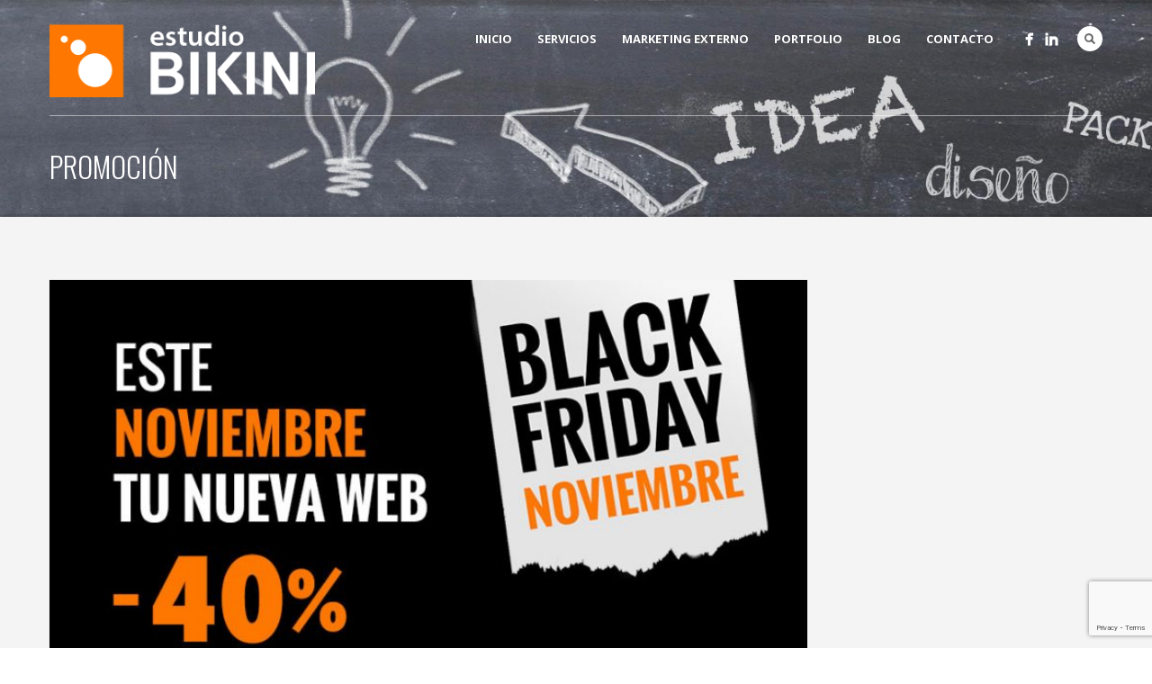

--- FILE ---
content_type: text/html; charset=UTF-8
request_url: https://www.estudiobikini.com/category/promocion/
body_size: 11574
content:
<!DOCTYPE html>
<html lang="es">
<head>

<meta name="google-site-verification" content="L9GwStQxU1SgyoOvMyNrxhqV8GL12uK3NXFarqUzfC4" />
<meta http-equiv="Content-Type" content="text/html; charset=UTF-8" />




<title>Promoción Archivos - Estudio Bikini</title>



<!-- Mobile Devices Viewport Resset-->
<meta name="viewport" content="width=device-width, initial-scale=1.0, maximum-scale=1">
<meta name="apple-mobile-web-app-capable" content="yes">
<!-- <meta name="viewport" content="initial-scale=1.0, user-scalable=1" /> -->
<!-- Keywords-->
<meta name="keywords" content="diseño gráfico Madrid, diseñador, logo, imagen corporativa, agencia publicidad madrid, packaging madrid, diseño páginas web, paginas web madrid, diseño editorial, apps, stads, eventos" />





<link rel="alternate" type="application/rss+xml" title="Estudio Bikini RSS" href="https://www.estudiobikini.com/feed/" />
<link rel="pingback" href="https://www.estudiobikini.com/xmlrpc.php" />
<link rel="shortcut icon" type="image/x-icon" href="https://www.estudiobikini.com/wp-content/uploads/2015/10/favicon.jpg" />

<!--[if lt IE 9]>
<script src="https://www.estudiobikini.com/wp-content/themes/porcelain%20vieja/js/html5shiv.js"></script>
<![endif]-->

<meta name='robots' content='index, follow, max-image-preview:large, max-snippet:-1, max-video-preview:-1' />
	<style>img:is([sizes="auto" i], [sizes^="auto," i]) { contain-intrinsic-size: 3000px 1500px }</style>
	
	<!-- This site is optimized with the Yoast SEO plugin v26.7 - https://yoast.com/wordpress/plugins/seo/ -->
	<link rel="canonical" href="https://www.estudiobikini.com/category/promocion/" />
	<meta property="og:locale" content="es_ES" />
	<meta property="og:type" content="article" />
	<meta property="og:title" content="Promoción Archivos - Estudio Bikini" />
	<meta property="og:url" content="https://www.estudiobikini.com/category/promocion/" />
	<meta property="og:site_name" content="Estudio Bikini" />
	<meta name="twitter:card" content="summary_large_image" />
	<meta name="twitter:site" content="@estudiobikini" />
	<script type="application/ld+json" class="yoast-schema-graph">{"@context":"https://schema.org","@graph":[{"@type":"CollectionPage","@id":"https://www.estudiobikini.com/category/promocion/","url":"https://www.estudiobikini.com/category/promocion/","name":"Promoción Archivos - Estudio Bikini","isPartOf":{"@id":"https://www.estudiobikini.com/#website"},"primaryImageOfPage":{"@id":"https://www.estudiobikini.com/category/promocion/#primaryimage"},"image":{"@id":"https://www.estudiobikini.com/category/promocion/#primaryimage"},"thumbnailUrl":"https://www.estudiobikini.com/wp-content/uploads/2021/11/Black-Friday-web.jpg","breadcrumb":{"@id":"https://www.estudiobikini.com/category/promocion/#breadcrumb"},"inLanguage":"es"},{"@type":"ImageObject","inLanguage":"es","@id":"https://www.estudiobikini.com/category/promocion/#primaryimage","url":"https://www.estudiobikini.com/wp-content/uploads/2021/11/Black-Friday-web.jpg","contentUrl":"https://www.estudiobikini.com/wp-content/uploads/2021/11/Black-Friday-web.jpg","width":842,"height":450,"caption":"Aprovecha la promoción Black Friday 2025 de Estudio Bikini y consigue una web profesional con 40 % de descuento."},{"@type":"BreadcrumbList","@id":"https://www.estudiobikini.com/category/promocion/#breadcrumb","itemListElement":[{"@type":"ListItem","position":1,"name":"Portada","item":"https://www.estudiobikini.com/"},{"@type":"ListItem","position":2,"name":"Promoción"}]},{"@type":"WebSite","@id":"https://www.estudiobikini.com/#website","url":"https://www.estudiobikini.com/","name":"Estudio Bikini","description":"Diseño y comunicación gráfica","publisher":{"@id":"https://www.estudiobikini.com/#organization"},"potentialAction":[{"@type":"SearchAction","target":{"@type":"EntryPoint","urlTemplate":"https://www.estudiobikini.com/?s={search_term_string}"},"query-input":{"@type":"PropertyValueSpecification","valueRequired":true,"valueName":"search_term_string"}}],"inLanguage":"es"},{"@type":"Organization","@id":"https://www.estudiobikini.com/#organization","name":"ESTUDIO BIKINI","url":"https://www.estudiobikini.com/","logo":{"@type":"ImageObject","inLanguage":"es","@id":"https://www.estudiobikini.com/#/schema/logo/image/","url":"https://www.estudiobikini.com/wp-content/uploads/2019/02/logo-fact-pres.jpg","contentUrl":"https://www.estudiobikini.com/wp-content/uploads/2019/02/logo-fact-pres.jpg","width":650,"height":263,"caption":"ESTUDIO BIKINI"},"image":{"@id":"https://www.estudiobikini.com/#/schema/logo/image/"},"sameAs":["https://www.facebook.com/estudiobikini/","https://x.com/estudiobikini","https://www.linkedin.com/company/estudio-bikini","https://www.pinterest.es/estudio_bikini/","https://www.youtube.com/channel/UCF35KpQRCh5tSmhxntKpTkg"]}]}</script>
	<!-- / Yoast SEO plugin. -->


<link rel='dns-prefetch' href='//www.estudiobikini.com' />
<link rel='dns-prefetch' href='//fonts.googleapis.com' />
<link rel="alternate" type="application/rss+xml" title="Estudio Bikini &raquo; Feed" href="https://www.estudiobikini.com/feed/" />
<link rel="alternate" type="application/rss+xml" title="Estudio Bikini &raquo; Feed de los comentarios" href="https://www.estudiobikini.com/comments/feed/" />
<link rel="alternate" type="application/rss+xml" title="Estudio Bikini &raquo; Categoría Promoción del feed" href="https://www.estudiobikini.com/category/promocion/feed/" />
<script type="text/javascript">
/* <![CDATA[ */
window._wpemojiSettings = {"baseUrl":"https:\/\/s.w.org\/images\/core\/emoji\/15.0.3\/72x72\/","ext":".png","svgUrl":"https:\/\/s.w.org\/images\/core\/emoji\/15.0.3\/svg\/","svgExt":".svg","source":{"concatemoji":"https:\/\/www.estudiobikini.com\/wp-includes\/js\/wp-emoji-release.min.js?ver=a3b2e07ea27267293d9a802dcb8ca06f"}};
/*! This file is auto-generated */
!function(i,n){var o,s,e;function c(e){try{var t={supportTests:e,timestamp:(new Date).valueOf()};sessionStorage.setItem(o,JSON.stringify(t))}catch(e){}}function p(e,t,n){e.clearRect(0,0,e.canvas.width,e.canvas.height),e.fillText(t,0,0);var t=new Uint32Array(e.getImageData(0,0,e.canvas.width,e.canvas.height).data),r=(e.clearRect(0,0,e.canvas.width,e.canvas.height),e.fillText(n,0,0),new Uint32Array(e.getImageData(0,0,e.canvas.width,e.canvas.height).data));return t.every(function(e,t){return e===r[t]})}function u(e,t,n){switch(t){case"flag":return n(e,"\ud83c\udff3\ufe0f\u200d\u26a7\ufe0f","\ud83c\udff3\ufe0f\u200b\u26a7\ufe0f")?!1:!n(e,"\ud83c\uddfa\ud83c\uddf3","\ud83c\uddfa\u200b\ud83c\uddf3")&&!n(e,"\ud83c\udff4\udb40\udc67\udb40\udc62\udb40\udc65\udb40\udc6e\udb40\udc67\udb40\udc7f","\ud83c\udff4\u200b\udb40\udc67\u200b\udb40\udc62\u200b\udb40\udc65\u200b\udb40\udc6e\u200b\udb40\udc67\u200b\udb40\udc7f");case"emoji":return!n(e,"\ud83d\udc26\u200d\u2b1b","\ud83d\udc26\u200b\u2b1b")}return!1}function f(e,t,n){var r="undefined"!=typeof WorkerGlobalScope&&self instanceof WorkerGlobalScope?new OffscreenCanvas(300,150):i.createElement("canvas"),a=r.getContext("2d",{willReadFrequently:!0}),o=(a.textBaseline="top",a.font="600 32px Arial",{});return e.forEach(function(e){o[e]=t(a,e,n)}),o}function t(e){var t=i.createElement("script");t.src=e,t.defer=!0,i.head.appendChild(t)}"undefined"!=typeof Promise&&(o="wpEmojiSettingsSupports",s=["flag","emoji"],n.supports={everything:!0,everythingExceptFlag:!0},e=new Promise(function(e){i.addEventListener("DOMContentLoaded",e,{once:!0})}),new Promise(function(t){var n=function(){try{var e=JSON.parse(sessionStorage.getItem(o));if("object"==typeof e&&"number"==typeof e.timestamp&&(new Date).valueOf()<e.timestamp+604800&&"object"==typeof e.supportTests)return e.supportTests}catch(e){}return null}();if(!n){if("undefined"!=typeof Worker&&"undefined"!=typeof OffscreenCanvas&&"undefined"!=typeof URL&&URL.createObjectURL&&"undefined"!=typeof Blob)try{var e="postMessage("+f.toString()+"("+[JSON.stringify(s),u.toString(),p.toString()].join(",")+"));",r=new Blob([e],{type:"text/javascript"}),a=new Worker(URL.createObjectURL(r),{name:"wpTestEmojiSupports"});return void(a.onmessage=function(e){c(n=e.data),a.terminate(),t(n)})}catch(e){}c(n=f(s,u,p))}t(n)}).then(function(e){for(var t in e)n.supports[t]=e[t],n.supports.everything=n.supports.everything&&n.supports[t],"flag"!==t&&(n.supports.everythingExceptFlag=n.supports.everythingExceptFlag&&n.supports[t]);n.supports.everythingExceptFlag=n.supports.everythingExceptFlag&&!n.supports.flag,n.DOMReady=!1,n.readyCallback=function(){n.DOMReady=!0}}).then(function(){return e}).then(function(){var e;n.supports.everything||(n.readyCallback(),(e=n.source||{}).concatemoji?t(e.concatemoji):e.wpemoji&&e.twemoji&&(t(e.twemoji),t(e.wpemoji)))}))}((window,document),window._wpemojiSettings);
/* ]]> */
</script>
<style id='wp-emoji-styles-inline-css' type='text/css'>

	img.wp-smiley, img.emoji {
		display: inline !important;
		border: none !important;
		box-shadow: none !important;
		height: 1em !important;
		width: 1em !important;
		margin: 0 0.07em !important;
		vertical-align: -0.1em !important;
		background: none !important;
		padding: 0 !important;
	}
</style>
<link rel='stylesheet' id='wp-block-library-css' href='https://www.estudiobikini.com/wp-includes/css/dist/block-library/style.min.css?ver=a3b2e07ea27267293d9a802dcb8ca06f' type='text/css' media='all' />
<style id='classic-theme-styles-inline-css' type='text/css'>
/*! This file is auto-generated */
.wp-block-button__link{color:#fff;background-color:#32373c;border-radius:9999px;box-shadow:none;text-decoration:none;padding:calc(.667em + 2px) calc(1.333em + 2px);font-size:1.125em}.wp-block-file__button{background:#32373c;color:#fff;text-decoration:none}
</style>
<style id='global-styles-inline-css' type='text/css'>
:root{--wp--preset--aspect-ratio--square: 1;--wp--preset--aspect-ratio--4-3: 4/3;--wp--preset--aspect-ratio--3-4: 3/4;--wp--preset--aspect-ratio--3-2: 3/2;--wp--preset--aspect-ratio--2-3: 2/3;--wp--preset--aspect-ratio--16-9: 16/9;--wp--preset--aspect-ratio--9-16: 9/16;--wp--preset--color--black: #000000;--wp--preset--color--cyan-bluish-gray: #abb8c3;--wp--preset--color--white: #ffffff;--wp--preset--color--pale-pink: #f78da7;--wp--preset--color--vivid-red: #cf2e2e;--wp--preset--color--luminous-vivid-orange: #ff6900;--wp--preset--color--luminous-vivid-amber: #fcb900;--wp--preset--color--light-green-cyan: #7bdcb5;--wp--preset--color--vivid-green-cyan: #00d084;--wp--preset--color--pale-cyan-blue: #8ed1fc;--wp--preset--color--vivid-cyan-blue: #0693e3;--wp--preset--color--vivid-purple: #9b51e0;--wp--preset--gradient--vivid-cyan-blue-to-vivid-purple: linear-gradient(135deg,rgba(6,147,227,1) 0%,rgb(155,81,224) 100%);--wp--preset--gradient--light-green-cyan-to-vivid-green-cyan: linear-gradient(135deg,rgb(122,220,180) 0%,rgb(0,208,130) 100%);--wp--preset--gradient--luminous-vivid-amber-to-luminous-vivid-orange: linear-gradient(135deg,rgba(252,185,0,1) 0%,rgba(255,105,0,1) 100%);--wp--preset--gradient--luminous-vivid-orange-to-vivid-red: linear-gradient(135deg,rgba(255,105,0,1) 0%,rgb(207,46,46) 100%);--wp--preset--gradient--very-light-gray-to-cyan-bluish-gray: linear-gradient(135deg,rgb(238,238,238) 0%,rgb(169,184,195) 100%);--wp--preset--gradient--cool-to-warm-spectrum: linear-gradient(135deg,rgb(74,234,220) 0%,rgb(151,120,209) 20%,rgb(207,42,186) 40%,rgb(238,44,130) 60%,rgb(251,105,98) 80%,rgb(254,248,76) 100%);--wp--preset--gradient--blush-light-purple: linear-gradient(135deg,rgb(255,206,236) 0%,rgb(152,150,240) 100%);--wp--preset--gradient--blush-bordeaux: linear-gradient(135deg,rgb(254,205,165) 0%,rgb(254,45,45) 50%,rgb(107,0,62) 100%);--wp--preset--gradient--luminous-dusk: linear-gradient(135deg,rgb(255,203,112) 0%,rgb(199,81,192) 50%,rgb(65,88,208) 100%);--wp--preset--gradient--pale-ocean: linear-gradient(135deg,rgb(255,245,203) 0%,rgb(182,227,212) 50%,rgb(51,167,181) 100%);--wp--preset--gradient--electric-grass: linear-gradient(135deg,rgb(202,248,128) 0%,rgb(113,206,126) 100%);--wp--preset--gradient--midnight: linear-gradient(135deg,rgb(2,3,129) 0%,rgb(40,116,252) 100%);--wp--preset--font-size--small: 13px;--wp--preset--font-size--medium: 20px;--wp--preset--font-size--large: 36px;--wp--preset--font-size--x-large: 42px;--wp--preset--spacing--20: 0.44rem;--wp--preset--spacing--30: 0.67rem;--wp--preset--spacing--40: 1rem;--wp--preset--spacing--50: 1.5rem;--wp--preset--spacing--60: 2.25rem;--wp--preset--spacing--70: 3.38rem;--wp--preset--spacing--80: 5.06rem;--wp--preset--shadow--natural: 6px 6px 9px rgba(0, 0, 0, 0.2);--wp--preset--shadow--deep: 12px 12px 50px rgba(0, 0, 0, 0.4);--wp--preset--shadow--sharp: 6px 6px 0px rgba(0, 0, 0, 0.2);--wp--preset--shadow--outlined: 6px 6px 0px -3px rgba(255, 255, 255, 1), 6px 6px rgba(0, 0, 0, 1);--wp--preset--shadow--crisp: 6px 6px 0px rgba(0, 0, 0, 1);}:where(.is-layout-flex){gap: 0.5em;}:where(.is-layout-grid){gap: 0.5em;}body .is-layout-flex{display: flex;}.is-layout-flex{flex-wrap: wrap;align-items: center;}.is-layout-flex > :is(*, div){margin: 0;}body .is-layout-grid{display: grid;}.is-layout-grid > :is(*, div){margin: 0;}:where(.wp-block-columns.is-layout-flex){gap: 2em;}:where(.wp-block-columns.is-layout-grid){gap: 2em;}:where(.wp-block-post-template.is-layout-flex){gap: 1.25em;}:where(.wp-block-post-template.is-layout-grid){gap: 1.25em;}.has-black-color{color: var(--wp--preset--color--black) !important;}.has-cyan-bluish-gray-color{color: var(--wp--preset--color--cyan-bluish-gray) !important;}.has-white-color{color: var(--wp--preset--color--white) !important;}.has-pale-pink-color{color: var(--wp--preset--color--pale-pink) !important;}.has-vivid-red-color{color: var(--wp--preset--color--vivid-red) !important;}.has-luminous-vivid-orange-color{color: var(--wp--preset--color--luminous-vivid-orange) !important;}.has-luminous-vivid-amber-color{color: var(--wp--preset--color--luminous-vivid-amber) !important;}.has-light-green-cyan-color{color: var(--wp--preset--color--light-green-cyan) !important;}.has-vivid-green-cyan-color{color: var(--wp--preset--color--vivid-green-cyan) !important;}.has-pale-cyan-blue-color{color: var(--wp--preset--color--pale-cyan-blue) !important;}.has-vivid-cyan-blue-color{color: var(--wp--preset--color--vivid-cyan-blue) !important;}.has-vivid-purple-color{color: var(--wp--preset--color--vivid-purple) !important;}.has-black-background-color{background-color: var(--wp--preset--color--black) !important;}.has-cyan-bluish-gray-background-color{background-color: var(--wp--preset--color--cyan-bluish-gray) !important;}.has-white-background-color{background-color: var(--wp--preset--color--white) !important;}.has-pale-pink-background-color{background-color: var(--wp--preset--color--pale-pink) !important;}.has-vivid-red-background-color{background-color: var(--wp--preset--color--vivid-red) !important;}.has-luminous-vivid-orange-background-color{background-color: var(--wp--preset--color--luminous-vivid-orange) !important;}.has-luminous-vivid-amber-background-color{background-color: var(--wp--preset--color--luminous-vivid-amber) !important;}.has-light-green-cyan-background-color{background-color: var(--wp--preset--color--light-green-cyan) !important;}.has-vivid-green-cyan-background-color{background-color: var(--wp--preset--color--vivid-green-cyan) !important;}.has-pale-cyan-blue-background-color{background-color: var(--wp--preset--color--pale-cyan-blue) !important;}.has-vivid-cyan-blue-background-color{background-color: var(--wp--preset--color--vivid-cyan-blue) !important;}.has-vivid-purple-background-color{background-color: var(--wp--preset--color--vivid-purple) !important;}.has-black-border-color{border-color: var(--wp--preset--color--black) !important;}.has-cyan-bluish-gray-border-color{border-color: var(--wp--preset--color--cyan-bluish-gray) !important;}.has-white-border-color{border-color: var(--wp--preset--color--white) !important;}.has-pale-pink-border-color{border-color: var(--wp--preset--color--pale-pink) !important;}.has-vivid-red-border-color{border-color: var(--wp--preset--color--vivid-red) !important;}.has-luminous-vivid-orange-border-color{border-color: var(--wp--preset--color--luminous-vivid-orange) !important;}.has-luminous-vivid-amber-border-color{border-color: var(--wp--preset--color--luminous-vivid-amber) !important;}.has-light-green-cyan-border-color{border-color: var(--wp--preset--color--light-green-cyan) !important;}.has-vivid-green-cyan-border-color{border-color: var(--wp--preset--color--vivid-green-cyan) !important;}.has-pale-cyan-blue-border-color{border-color: var(--wp--preset--color--pale-cyan-blue) !important;}.has-vivid-cyan-blue-border-color{border-color: var(--wp--preset--color--vivid-cyan-blue) !important;}.has-vivid-purple-border-color{border-color: var(--wp--preset--color--vivid-purple) !important;}.has-vivid-cyan-blue-to-vivid-purple-gradient-background{background: var(--wp--preset--gradient--vivid-cyan-blue-to-vivid-purple) !important;}.has-light-green-cyan-to-vivid-green-cyan-gradient-background{background: var(--wp--preset--gradient--light-green-cyan-to-vivid-green-cyan) !important;}.has-luminous-vivid-amber-to-luminous-vivid-orange-gradient-background{background: var(--wp--preset--gradient--luminous-vivid-amber-to-luminous-vivid-orange) !important;}.has-luminous-vivid-orange-to-vivid-red-gradient-background{background: var(--wp--preset--gradient--luminous-vivid-orange-to-vivid-red) !important;}.has-very-light-gray-to-cyan-bluish-gray-gradient-background{background: var(--wp--preset--gradient--very-light-gray-to-cyan-bluish-gray) !important;}.has-cool-to-warm-spectrum-gradient-background{background: var(--wp--preset--gradient--cool-to-warm-spectrum) !important;}.has-blush-light-purple-gradient-background{background: var(--wp--preset--gradient--blush-light-purple) !important;}.has-blush-bordeaux-gradient-background{background: var(--wp--preset--gradient--blush-bordeaux) !important;}.has-luminous-dusk-gradient-background{background: var(--wp--preset--gradient--luminous-dusk) !important;}.has-pale-ocean-gradient-background{background: var(--wp--preset--gradient--pale-ocean) !important;}.has-electric-grass-gradient-background{background: var(--wp--preset--gradient--electric-grass) !important;}.has-midnight-gradient-background{background: var(--wp--preset--gradient--midnight) !important;}.has-small-font-size{font-size: var(--wp--preset--font-size--small) !important;}.has-medium-font-size{font-size: var(--wp--preset--font-size--medium) !important;}.has-large-font-size{font-size: var(--wp--preset--font-size--large) !important;}.has-x-large-font-size{font-size: var(--wp--preset--font-size--x-large) !important;}
:where(.wp-block-post-template.is-layout-flex){gap: 1.25em;}:where(.wp-block-post-template.is-layout-grid){gap: 1.25em;}
:where(.wp-block-columns.is-layout-flex){gap: 2em;}:where(.wp-block-columns.is-layout-grid){gap: 2em;}
:root :where(.wp-block-pullquote){font-size: 1.5em;line-height: 1.6;}
</style>
<link rel='stylesheet' id='contact-form-7-css' href='https://www.estudiobikini.com/wp-content/plugins/contact-form-7/includes/css/styles.css?ver=6.1.4' type='text/css' media='all' />
<link rel='stylesheet' id='pexeto-font-0-css' href='https://fonts.googleapis.com/css?family=Open+Sans%3A400%2C700&#038;ver=6.7.4' type='text/css' media='all' />
<link rel='stylesheet' id='pexeto-font-1-css' href='https://fonts.googleapis.com/css?family=Oswald%3A400%2C300%2C700&#038;ver=6.7.4' type='text/css' media='all' />
<link rel='stylesheet' id='pexeto-pretty-photo-css' href='https://www.estudiobikini.com/wp-content/themes/porcelain%20vieja/css/prettyPhoto.css?ver=1.4.4' type='text/css' media='all' />
<link rel='stylesheet' id='pexeto-stylesheet-css' href='https://www.estudiobikini.com/wp-content/themes/porcelain%20vieja/style.css?ver=1.4.4' type='text/css' media='all' />
<!--[if lte IE 8]>
<link rel='stylesheet' id='pexeto-ie8-css' href='https://www.estudiobikini.com/wp-content/themes/porcelain%20vieja/css/style_ie8.css?ver=1.4.4' type='text/css' media='all' />
<![endif]-->
<link rel='stylesheet' id='wp-pagenavi-css' href='https://www.estudiobikini.com/wp-content/plugins/wp-pagenavi/pagenavi-css.css?ver=2.70' type='text/css' media='all' />
<script type="text/javascript" src="https://www.estudiobikini.com/wp-includes/js/jquery/jquery.min.js?ver=3.7.1" id="jquery-core-js"></script>
<script type="text/javascript" src="https://www.estudiobikini.com/wp-includes/js/jquery/jquery-migrate.min.js?ver=3.4.1" id="jquery-migrate-js"></script>
<link rel="https://api.w.org/" href="https://www.estudiobikini.com/wp-json/" /><link rel="alternate" title="JSON" type="application/json" href="https://www.estudiobikini.com/wp-json/wp/v2/categories/53" /><link rel="EditURI" type="application/rsd+xml" title="RSD" href="https://www.estudiobikini.com/xmlrpc.php?rsd" />
<!-- styles for Simple Google Map -->
<style type='text/css'>
#SGM {width:100%; height:300px;}#SGM .infoWindow {line-height:13px; font-size:10px;}#SGM input {margin:4px 4px 0 0; font-size:10px;}#SGM input.text {border:solid 1px #ccc; background-color:#fff; padding:2px;}
</style>
<!-- end styles for Simple Google Map -->
<!-- CUSTOM THEME STYLES -->
<style type="text/css">
#logo-container img{width:295px; }.content, .services-title-box, .services-box, .no-caps,
		.small-title span, .comment-date, .archive-page a, .post-info, 
		.ps-categories, .pg-categories, .content input[type=text], .content input[type=password], 
	.content textarea, .content input[type=search], .pt-col
		{color:#999999;}#footer-cta{background-color:#e0e7ff;}#footer-cta h5, .footer-cta-disc{color:#223442;}
</style><script>
  (function(i,s,o,g,r,a,m){i['GoogleAnalyticsObject']=r;i[r]=i[r]||function(){
  (i[r].q=i[r].q||[]).push(arguments)},i[r].l=1*new Date();a=s.createElement(o),
  m=s.getElementsByTagName(o)[0];a.async=1;a.src=g;m.parentNode.insertBefore(a,m)
  })(window,document,'script','//www.google-analytics.com/analytics.js','ga');

  ga('create', 'UA-69770725-1', 'auto');
  ga('send', 'pageview');

</script>
</head>
<body data-rsssl=1 class="archive category category-promocion category-53 fixed-header contains-posts no-slider">
<div id="main-container" >
	<div  class="page-wrapper" >
		<!--HEADER -->
				<div class="header-wrapper" >
		<div class="full-bg-image" style="background-image:url(https://www.estudiobikini.com/wp-content/uploads/2015/11/diseño-creatividad.jpg); opacity:1; filter: alpha(opacity=100);"></div>		<header id="header">
			<div class="section-boxed section-header">
			<div id="logo-container">
								<a href="https://www.estudiobikini.com/"><img src="https://www.estudiobikini.com/wp-content/uploads/2015/11/logotipo-estudio-bikini.png" alt="Estudio Bikini" /></a>
			</div>	

			<div class="search-wrapper">
	<form role="search" method="get" class="searchform" action="https://www.estudiobikini.com" >
		<input type="text" name="s" class="search-input placeholder"  placeholder="Search" />
		<input type="submit" value="" class="search-button"/>
	</form>
</div>
				<a href="#" class="header-search">Search</a>
							<div class="social-profiles"><ul class="social-icons">
		<li>
		<a href="https://www.facebook.com/estudiobikini." target="_blank" >
			<div>
				<img src="https://www.estudiobikini.com/wp-content/themes/porcelain/images/icons_white/facebook.png" alt="" />
			</div>
		</a>
	</li>
		<li>
		<a href="https://es.linkedin.com/in/enriquegaya" target="_blank" >
			<div>
				<img src="https://www.estudiobikini.com/wp-content/themes/porcelain/images/icons_white/linkedin.png" alt="" />
			</div>
		</a>
	</li>
		</ul></div>
		
			
			<div class="mobile-nav">
				<span class="mob-nav-btn">Menu</span>
			</div>
	 		<nav class="navigation-container">
				<div id="menu" class="nav-menu">
				<ul id="menu-menu" class="menu-ul"><li id="menu-item-84" class="menu-item menu-item-type-post_type menu-item-object-page menu-item-home menu-item-84"><a href="https://www.estudiobikini.com/">inicio</a></li>
<li id="menu-item-90" class="menu-item menu-item-type-post_type menu-item-object-page menu-item-90"><a href="https://www.estudiobikini.com/servicios/">servicios</a></li>
<li id="menu-item-1559" class="menu-item menu-item-type-post_type menu-item-object-page menu-item-1559"><a href="https://www.estudiobikini.com/departamento-de-marketing-externo/">Marketing externo</a></li>
<li id="menu-item-181" class="menu-item menu-item-type-post_type menu-item-object-page menu-item-181"><a href="https://www.estudiobikini.com/portfolio-de-trabajos/">Portfolio</a></li>
<li id="menu-item-109" class="menu-item menu-item-type-post_type menu-item-object-page menu-item-109"><a href="https://www.estudiobikini.com/blog/">blog</a></li>
<li id="menu-item-215" class="menu-item menu-item-type-post_type menu-item-object-page menu-item-215"><a href="https://www.estudiobikini.com/contacto/">contacto</a></li>
</ul>				</div>
			</nav> 
	
			<div class="clear"></div>       
			<div id="navigation-line"></div>
		</div>
		</header><!-- end #header -->
	<div class="page-title">
		<div class="content-boxed">
			<h1>Promoción</h1>
					</div>
	</div>

</div>
<div id="content-container" class="content-boxed layout-right">
<div id="content" class="content">
<article id="post-1296" class="blog-non-single-post theme-post-entry post-1296 post type-post status-publish format-standard has-post-thumbnail hentry category-promocion tag-agencia-de-diseno-web-madrid tag-descuento-diseno-web-black-friday tag-diseno-web tag-oferta-black-friday-diseno-web tag-promocion-diseno-web-2025 tag-promocion-diseno-web-black-friday tag-web-para-empresas-madrid tag-web-responsive-para-empresas">


				<div class="blog-post-img img-loading" style="min-width:776px; min-height:415px;">
					<a href="https://www.estudiobikini.com/black-friday-diseno-web/">					
					<img src="https://www.estudiobikini.com/wp-content/uploads/2021/11/Black-Friday-web-776x415.jpg" alt="Promoción Black Friday 2025 en Madrid con 40 por ciento de descuento en diseño web profesional por Estudio Bikini"/>
					</a>				</div>
				<div class="post-content">
	<div class="post-title-wrapper">
				<h2 class="post-title entry-title">
					<a href="https://www.estudiobikini.com/black-friday-diseno-web/">Black Friday 2025: 40 % de Descuento en Diseño Web</a>
				</h2>

	</div>
	<div class="clear"></div>



	<div class="post-info">
		<span class="post-type-icon-wrap"><span class="post-type-icon"></span></span>
					<span class="no-caps"> 
				in			</span><a href="https://www.estudiobikini.com/category/promocion/" rel="category tag">Promoción</a>					<span class="post-date">
				<time class="entry-date published" datetime="2025-11-01T12:09:52+01:00">1 noviembre, 2025</time><time class="updated" datetime="2025-11-12T02:39:19+01:00">12 noviembre, 2025</time>			</span>
			</div>

	<div class="post-content-content">

	<div class="entry-content"><p>El <strong data-start="322" data-end="343">Black Friday 2025</strong> ha llegado también a <strong data-start="365" data-end="383">Estudio Bikini</strong>, tu estudio de <strong data-start="399" data-end="423">diseño web en Madrid</strong>. Durante todo noviembre ofrecemos una <strong data-start="462" data-end="520">promoción exclusiva del 40% de descuento en diseño web</strong> para nuevas empresas, emprendedores y marcas que quieran renovar su página. Es la oportunidad perfecta para aprovechar el <strong data-start="643" data-end="675">Black Friday 2025 diseño web</strong> y lanzar tu sitio con una imagen profesional, rápida y optimizada para Google.</p>
		</div>
		<div class="clear"></div>
		 <a href="https://www.estudiobikini.com/black-friday-diseno-web/" class="read-more">Read More<span class="more-arrow">&rsaquo;</span></a>
					<div class="clear"></div>
	</div>
</div>


	
<div class="clear"></div>
</article>
<article id="post-1838" class="blog-non-single-post theme-post-entry post-1838 post type-post status-publish format-standard has-post-thumbnail hentry category-marketing category-promocion tag-agencia-de-comunicacion-en-fee tag-contratar-disenador-fee tag-contrato-fee tag-contrato-fee-comunicacion tag-contrato-fee-diseno-grafico tag-contrato-mensual-diseno-grafico tag-disenador-fee tag-disenador-grafico-empresas-madrid tag-estudio-de-diseno-en-fee tag-servicio-fee-diseno-empresas">


				<div class="blog-post-img img-loading" style="min-width:776px; min-height:415px;">
					<a href="https://www.estudiobikini.com/que-es-un-contrato-fee/">					
					<img src="https://www.estudiobikini.com/wp-content/uploads/2021/12/contrato-fee-776x415.jpg" alt="imagen representativa de contrato fee diseño gráfico y comunicación"/>
					</a>				</div>
				<div class="post-content">
	<div class="post-title-wrapper">
				<h2 class="post-title entry-title">
					<a href="https://www.estudiobikini.com/que-es-un-contrato-fee/">¿Qué es un contrato fee?</a>
				</h2>

	</div>
	<div class="clear"></div>



	<div class="post-info">
		<span class="post-type-icon-wrap"><span class="post-type-icon"></span></span>
					<span class="no-caps"> 
				in			</span><a href="https://www.estudiobikini.com/category/marketing/" rel="category tag">Marketing</a> / <a href="https://www.estudiobikini.com/category/promocion/" rel="category tag">Promoción</a>					<span class="post-date">
				<time class="entry-date published" datetime="2021-12-22T23:45:53+01:00">22 diciembre, 2021</time><time class="updated" datetime="2025-10-04T17:18:40+02:00">4 octubre, 2025</time>			</span>
			</div>

	<div class="post-content-content">

	<div class="entry-content"><p>Un «fee» es para una empresa, la <strong>alternativa más económica para trabajar con una agencia</strong> o estudio de diseño en proyectos de medio-largo plazo. Se trata de un sistema de pago mensual con una tarifa fija donde se desarrollan múltiples proyectos para un mismo cliente. Diseño y desarrollo web, identidad corporativa, redes sociales, fotografía, etc. son algunos de los procesos que se pueden incluir dentro de un <em>fee</em>.</p>
		</div>
		<div class="clear"></div>
		 <a href="https://www.estudiobikini.com/que-es-un-contrato-fee/" class="read-more">Read More<span class="more-arrow">&rsaquo;</span></a>
					<div class="clear"></div>
	</div>
</div>


	
<div class="clear"></div>
</article>
<article id="post-1354" class="blog-non-single-post theme-post-entry post-1354 post type-post status-publish format-standard has-post-thumbnail hentry category-promocion">


				<div class="blog-post-img img-loading" style="min-width:776px; min-height:415px;">
					<a href="https://www.estudiobikini.com/calendarios-2017/">					
					<img src="https://www.estudiobikini.com/wp-content/uploads/2016/10/impresion-de-calendarios3-776x415.jpg" alt=""/>
					</a>				</div>
				<div class="post-content">
	<div class="post-title-wrapper">
				<h2 class="post-title entry-title">
					<a href="https://www.estudiobikini.com/calendarios-2017/">Calendarios desde 5 ejemplares</a>
				</h2>

	</div>
	<div class="clear"></div>



	<div class="post-info">
		<span class="post-type-icon-wrap"><span class="post-type-icon"></span></span>
					<span class="no-caps"> 
				in			</span><a href="https://www.estudiobikini.com/category/promocion/" rel="category tag">Promoción</a>					<span class="post-date">
				<time class="entry-date published" datetime="2016-10-17T17:47:03+02:00">17 octubre, 2016</time><time class="updated" datetime="2019-07-01T10:24:11+02:00">1 julio, 2019</time>			</span>
			</div>

	<div class="post-content-content">

	<div class="entry-content"><h4>IDEAL PARA POCAS UNIDADES</h4>
<p>¿Quieres regalar calendarios a tus clientes o amigos pero solo necesitas imprimir pocas unidades?</p>
<p>Aprovecha estos días y sé el primero en regalar un <strong>calendario personalizado</strong>, con tu logo y fotografías a tus clientes.</p>
<p>La imagen de tu empresa estará presente delante de tus clientes cada día.</p>
<h4>Personalízalo como tu quieras:</h4>
<ul class="bullet_check imglist">
<li>Productos y servicios</li>
<li>Fotos de viajes</li>
<li>Logotipo</li>
<li>Familia</li>
</ul>
		</div>
		<div class="clear"></div>
		 <a href="https://www.estudiobikini.com/calendarios-2017/" class="read-more">Read More<span class="more-arrow">&rsaquo;</span></a>
					<div class="clear"></div>
	</div>
</div>


	
<div class="clear"></div>
</article>
</div> <!-- end main content holder (#content/#full-width) -->
	<div id="sidebar" class="sidebar"></div>
<div class="clear"></div>
</div> <!-- end #content-container -->
</div>
<footer id="footer" class="center">
		<div class="scroll-to-top"><span></span></div>
	
		<div id="footer-cta">
		<div class="section-boxed">
		<div class="footer-cta-first"><h5>QUEREMOS SER TU AGENCIA DE COMUNICACIÓN</h5></div>
		<div class="footer-cta-disc"><p>Cuéntanos tu idea o necesidad, nosotros podemos asesorarte y ayudarte en la creación de tu producto o marca.</p></div>
				<div class="footer-cta-button">
			<a href="https://www.estudiobikini.com/?page_id=213" class="button">CONTÁCTANOS AHORA</a>
		</div>
				<div class="clear"></div>
	</div>
	</div>
		<div class="cols-wrapper footer-widgets section-boxed cols-3">
	<div class="col"><aside class="footer-box widget_tag_cloud" id="tag_cloud-2"><h4 class="title"> </h4><div class="tagcloud"><a href="https://www.estudiobikini.com/portfolio_category/branding/" class="tag-cloud-link tag-link-39 tag-link-position-1" style="font-size: 8pt;" aria-label="Branding (1 elemento)">Branding</a>
<a href="https://www.estudiobikini.com/portfolio_category/creatividad/" class="tag-cloud-link tag-link-30 tag-link-position-2" style="font-size: 18pt;" aria-label="creatividad (9 elementos)">creatividad</a>
<a href="https://www.estudiobikini.com/portfolio_category/diseno/" class="tag-cloud-link tag-link-24 tag-link-position-3" style="font-size: 22pt;" aria-label="diseño (18 elementos)">diseño</a>
<a href="https://www.estudiobikini.com/portfolio_category/fotografia/" class="tag-cloud-link tag-link-27 tag-link-position-4" style="font-size: 13.714285714286pt;" aria-label="fotografía (4 elementos)">fotografía</a>
<a href="https://www.estudiobikini.com/portfolio_category/imagen-corporativa/" class="tag-cloud-link tag-link-29 tag-link-position-5" style="font-size: 13.714285714286pt;" aria-label="imagen corporativa (4 elementos)">imagen corporativa</a>
<a href="https://www.estudiobikini.com/portfolio_category/impresion/" class="tag-cloud-link tag-link-25 tag-link-position-6" style="font-size: 18.571428571429pt;" aria-label="impresión (10 elementos)">impresión</a>
<a href="https://www.estudiobikini.com/portfolio_category/instalacion/" class="tag-cloud-link tag-link-40 tag-link-position-7" style="font-size: 15.857142857143pt;" aria-label="instalación (6 elementos)">instalación</a>
<a href="https://www.estudiobikini.com/portfolio_category/packaging/" class="tag-cloud-link tag-link-31 tag-link-position-8" style="font-size: 10.571428571429pt;" aria-label="packaging (2 elementos)">packaging</a>
<a href="https://www.estudiobikini.com/portfolio_category/produccion/" class="tag-cloud-link tag-link-26 tag-link-position-9" style="font-size: 14.857142857143pt;" aria-label="producción (5 elementos)">producción</a>
<a href="https://www.estudiobikini.com/portfolio_category/web/" class="tag-cloud-link tag-link-37 tag-link-position-10" style="font-size: 12.285714285714pt;" aria-label="web (3 elementos)">web</a></div>
</aside></div><div class="col"></div><div class="col nomargin"></div>	</div>
	<div class="footer-bottom">
	<div class="section-boxed">
<span class="copyrights">
&copy; Copyright Estudio Bikini</span>
<div class="footer-nav">
</div>

	<div class="social-profiles"><ul class="social-icons">
		<li>
		<a href="https://www.facebook.com/estudiobikini." target="_blank" >
			<div>
				<img src="https://www.estudiobikini.com/wp-content/themes/porcelain/images/icons_white/facebook.png" alt="" />
			</div>
		</a>
	</li>
		<li>
		<a href="https://es.linkedin.com/in/enriquegaya" target="_blank" >
			<div>
				<img src="https://www.estudiobikini.com/wp-content/themes/porcelain/images/icons_white/linkedin.png" alt="" />
			</div>
		</a>
	</li>
		</ul></div>
	
</div>
</div>
</footer> <!-- end #footer-->
</div> <!-- end #main-container -->


<!-- FOOTER ENDS -->

<script type="text/javascript" src="https://www.estudiobikini.com/wp-includes/js/dist/hooks.min.js?ver=4d63a3d491d11ffd8ac6" id="wp-hooks-js"></script>
<script type="text/javascript" src="https://www.estudiobikini.com/wp-includes/js/dist/i18n.min.js?ver=5e580eb46a90c2b997e6" id="wp-i18n-js"></script>
<script type="text/javascript" id="wp-i18n-js-after">
/* <![CDATA[ */
wp.i18n.setLocaleData( { 'text direction\u0004ltr': [ 'ltr' ] } );
/* ]]> */
</script>
<script type="text/javascript" src="https://www.estudiobikini.com/wp-content/plugins/contact-form-7/includes/swv/js/index.js?ver=6.1.4" id="swv-js"></script>
<script type="text/javascript" id="contact-form-7-js-translations">
/* <![CDATA[ */
( function( domain, translations ) {
	var localeData = translations.locale_data[ domain ] || translations.locale_data.messages;
	localeData[""].domain = domain;
	wp.i18n.setLocaleData( localeData, domain );
} )( "contact-form-7", {"translation-revision-date":"2025-12-01 15:45:40+0000","generator":"GlotPress\/4.0.3","domain":"messages","locale_data":{"messages":{"":{"domain":"messages","plural-forms":"nplurals=2; plural=n != 1;","lang":"es"},"This contact form is placed in the wrong place.":["Este formulario de contacto est\u00e1 situado en el lugar incorrecto."],"Error:":["Error:"]}},"comment":{"reference":"includes\/js\/index.js"}} );
/* ]]> */
</script>
<script type="text/javascript" id="contact-form-7-js-before">
/* <![CDATA[ */
var wpcf7 = {
    "api": {
        "root": "https:\/\/www.estudiobikini.com\/wp-json\/",
        "namespace": "contact-form-7\/v1"
    }
};
/* ]]> */
</script>
<script type="text/javascript" src="https://www.estudiobikini.com/wp-content/plugins/contact-form-7/includes/js/index.js?ver=6.1.4" id="contact-form-7-js"></script>
<script type="text/javascript" src="https://www.estudiobikini.com/wp-includes/js/underscore.min.js?ver=1.13.7" id="underscore-js"></script>
<script type="text/javascript" src="https://www.estudiobikini.com/wp-content/themes/porcelain%20vieja/js/main.js?ver=1.4.4" id="pexeto-main-js"></script>
<script type="text/javascript" src="https://www.google.com/recaptcha/api.js?render=6LchNqMUAAAAALfF3CWd7jzOGRwgLp51OcuDF9eE&amp;ver=3.0" id="google-recaptcha-js"></script>
<script type="text/javascript" src="https://www.estudiobikini.com/wp-includes/js/dist/vendor/wp-polyfill.min.js?ver=3.15.0" id="wp-polyfill-js"></script>
<script type="text/javascript" id="wpcf7-recaptcha-js-before">
/* <![CDATA[ */
var wpcf7_recaptcha = {
    "sitekey": "6LchNqMUAAAAALfF3CWd7jzOGRwgLp51OcuDF9eE",
    "actions": {
        "homepage": "homepage",
        "contactform": "contactform"
    }
};
/* ]]> */
</script>
<script type="text/javascript" src="https://www.estudiobikini.com/wp-content/plugins/contact-form-7/modules/recaptcha/index.js?ver=6.1.4" id="wpcf7-recaptcha-js"></script>
<script type="text/javascript">var PEXETO = PEXETO || {};PEXETO.ajaxurl="https://www.estudiobikini.com/wp-admin/admin-ajax.php";PEXETO.lightboxOptions = {"theme":"pp_default","animation_speed":"normal","overlay_gallery":false,"allow_resize":true};PEXETO.disableRightClick=true;PEXETO.stickyHeader=true;jQuery(document).ready(function($){
					PEXETO.init.initSite();$(".pexeto-contact-form").each(function(){
			$(this).pexetoContactForm({"wrongCaptchaText":"The text you have entered did not match the text on the image. Please try again.","failText":"An error occurred. Message not sent.","validationErrorText":"Please complete all the fields correctly","messageSentText":"Message sent"});
		});});</script></body>
</html>

--- FILE ---
content_type: text/html; charset=utf-8
request_url: https://www.google.com/recaptcha/api2/anchor?ar=1&k=6LchNqMUAAAAALfF3CWd7jzOGRwgLp51OcuDF9eE&co=aHR0cHM6Ly93d3cuZXN0dWRpb2Jpa2luaS5jb206NDQz&hl=en&v=N67nZn4AqZkNcbeMu4prBgzg&size=invisible&anchor-ms=20000&execute-ms=30000&cb=l9ssp0o0y0ix
body_size: 48540
content:
<!DOCTYPE HTML><html dir="ltr" lang="en"><head><meta http-equiv="Content-Type" content="text/html; charset=UTF-8">
<meta http-equiv="X-UA-Compatible" content="IE=edge">
<title>reCAPTCHA</title>
<style type="text/css">
/* cyrillic-ext */
@font-face {
  font-family: 'Roboto';
  font-style: normal;
  font-weight: 400;
  font-stretch: 100%;
  src: url(//fonts.gstatic.com/s/roboto/v48/KFO7CnqEu92Fr1ME7kSn66aGLdTylUAMa3GUBHMdazTgWw.woff2) format('woff2');
  unicode-range: U+0460-052F, U+1C80-1C8A, U+20B4, U+2DE0-2DFF, U+A640-A69F, U+FE2E-FE2F;
}
/* cyrillic */
@font-face {
  font-family: 'Roboto';
  font-style: normal;
  font-weight: 400;
  font-stretch: 100%;
  src: url(//fonts.gstatic.com/s/roboto/v48/KFO7CnqEu92Fr1ME7kSn66aGLdTylUAMa3iUBHMdazTgWw.woff2) format('woff2');
  unicode-range: U+0301, U+0400-045F, U+0490-0491, U+04B0-04B1, U+2116;
}
/* greek-ext */
@font-face {
  font-family: 'Roboto';
  font-style: normal;
  font-weight: 400;
  font-stretch: 100%;
  src: url(//fonts.gstatic.com/s/roboto/v48/KFO7CnqEu92Fr1ME7kSn66aGLdTylUAMa3CUBHMdazTgWw.woff2) format('woff2');
  unicode-range: U+1F00-1FFF;
}
/* greek */
@font-face {
  font-family: 'Roboto';
  font-style: normal;
  font-weight: 400;
  font-stretch: 100%;
  src: url(//fonts.gstatic.com/s/roboto/v48/KFO7CnqEu92Fr1ME7kSn66aGLdTylUAMa3-UBHMdazTgWw.woff2) format('woff2');
  unicode-range: U+0370-0377, U+037A-037F, U+0384-038A, U+038C, U+038E-03A1, U+03A3-03FF;
}
/* math */
@font-face {
  font-family: 'Roboto';
  font-style: normal;
  font-weight: 400;
  font-stretch: 100%;
  src: url(//fonts.gstatic.com/s/roboto/v48/KFO7CnqEu92Fr1ME7kSn66aGLdTylUAMawCUBHMdazTgWw.woff2) format('woff2');
  unicode-range: U+0302-0303, U+0305, U+0307-0308, U+0310, U+0312, U+0315, U+031A, U+0326-0327, U+032C, U+032F-0330, U+0332-0333, U+0338, U+033A, U+0346, U+034D, U+0391-03A1, U+03A3-03A9, U+03B1-03C9, U+03D1, U+03D5-03D6, U+03F0-03F1, U+03F4-03F5, U+2016-2017, U+2034-2038, U+203C, U+2040, U+2043, U+2047, U+2050, U+2057, U+205F, U+2070-2071, U+2074-208E, U+2090-209C, U+20D0-20DC, U+20E1, U+20E5-20EF, U+2100-2112, U+2114-2115, U+2117-2121, U+2123-214F, U+2190, U+2192, U+2194-21AE, U+21B0-21E5, U+21F1-21F2, U+21F4-2211, U+2213-2214, U+2216-22FF, U+2308-230B, U+2310, U+2319, U+231C-2321, U+2336-237A, U+237C, U+2395, U+239B-23B7, U+23D0, U+23DC-23E1, U+2474-2475, U+25AF, U+25B3, U+25B7, U+25BD, U+25C1, U+25CA, U+25CC, U+25FB, U+266D-266F, U+27C0-27FF, U+2900-2AFF, U+2B0E-2B11, U+2B30-2B4C, U+2BFE, U+3030, U+FF5B, U+FF5D, U+1D400-1D7FF, U+1EE00-1EEFF;
}
/* symbols */
@font-face {
  font-family: 'Roboto';
  font-style: normal;
  font-weight: 400;
  font-stretch: 100%;
  src: url(//fonts.gstatic.com/s/roboto/v48/KFO7CnqEu92Fr1ME7kSn66aGLdTylUAMaxKUBHMdazTgWw.woff2) format('woff2');
  unicode-range: U+0001-000C, U+000E-001F, U+007F-009F, U+20DD-20E0, U+20E2-20E4, U+2150-218F, U+2190, U+2192, U+2194-2199, U+21AF, U+21E6-21F0, U+21F3, U+2218-2219, U+2299, U+22C4-22C6, U+2300-243F, U+2440-244A, U+2460-24FF, U+25A0-27BF, U+2800-28FF, U+2921-2922, U+2981, U+29BF, U+29EB, U+2B00-2BFF, U+4DC0-4DFF, U+FFF9-FFFB, U+10140-1018E, U+10190-1019C, U+101A0, U+101D0-101FD, U+102E0-102FB, U+10E60-10E7E, U+1D2C0-1D2D3, U+1D2E0-1D37F, U+1F000-1F0FF, U+1F100-1F1AD, U+1F1E6-1F1FF, U+1F30D-1F30F, U+1F315, U+1F31C, U+1F31E, U+1F320-1F32C, U+1F336, U+1F378, U+1F37D, U+1F382, U+1F393-1F39F, U+1F3A7-1F3A8, U+1F3AC-1F3AF, U+1F3C2, U+1F3C4-1F3C6, U+1F3CA-1F3CE, U+1F3D4-1F3E0, U+1F3ED, U+1F3F1-1F3F3, U+1F3F5-1F3F7, U+1F408, U+1F415, U+1F41F, U+1F426, U+1F43F, U+1F441-1F442, U+1F444, U+1F446-1F449, U+1F44C-1F44E, U+1F453, U+1F46A, U+1F47D, U+1F4A3, U+1F4B0, U+1F4B3, U+1F4B9, U+1F4BB, U+1F4BF, U+1F4C8-1F4CB, U+1F4D6, U+1F4DA, U+1F4DF, U+1F4E3-1F4E6, U+1F4EA-1F4ED, U+1F4F7, U+1F4F9-1F4FB, U+1F4FD-1F4FE, U+1F503, U+1F507-1F50B, U+1F50D, U+1F512-1F513, U+1F53E-1F54A, U+1F54F-1F5FA, U+1F610, U+1F650-1F67F, U+1F687, U+1F68D, U+1F691, U+1F694, U+1F698, U+1F6AD, U+1F6B2, U+1F6B9-1F6BA, U+1F6BC, U+1F6C6-1F6CF, U+1F6D3-1F6D7, U+1F6E0-1F6EA, U+1F6F0-1F6F3, U+1F6F7-1F6FC, U+1F700-1F7FF, U+1F800-1F80B, U+1F810-1F847, U+1F850-1F859, U+1F860-1F887, U+1F890-1F8AD, U+1F8B0-1F8BB, U+1F8C0-1F8C1, U+1F900-1F90B, U+1F93B, U+1F946, U+1F984, U+1F996, U+1F9E9, U+1FA00-1FA6F, U+1FA70-1FA7C, U+1FA80-1FA89, U+1FA8F-1FAC6, U+1FACE-1FADC, U+1FADF-1FAE9, U+1FAF0-1FAF8, U+1FB00-1FBFF;
}
/* vietnamese */
@font-face {
  font-family: 'Roboto';
  font-style: normal;
  font-weight: 400;
  font-stretch: 100%;
  src: url(//fonts.gstatic.com/s/roboto/v48/KFO7CnqEu92Fr1ME7kSn66aGLdTylUAMa3OUBHMdazTgWw.woff2) format('woff2');
  unicode-range: U+0102-0103, U+0110-0111, U+0128-0129, U+0168-0169, U+01A0-01A1, U+01AF-01B0, U+0300-0301, U+0303-0304, U+0308-0309, U+0323, U+0329, U+1EA0-1EF9, U+20AB;
}
/* latin-ext */
@font-face {
  font-family: 'Roboto';
  font-style: normal;
  font-weight: 400;
  font-stretch: 100%;
  src: url(//fonts.gstatic.com/s/roboto/v48/KFO7CnqEu92Fr1ME7kSn66aGLdTylUAMa3KUBHMdazTgWw.woff2) format('woff2');
  unicode-range: U+0100-02BA, U+02BD-02C5, U+02C7-02CC, U+02CE-02D7, U+02DD-02FF, U+0304, U+0308, U+0329, U+1D00-1DBF, U+1E00-1E9F, U+1EF2-1EFF, U+2020, U+20A0-20AB, U+20AD-20C0, U+2113, U+2C60-2C7F, U+A720-A7FF;
}
/* latin */
@font-face {
  font-family: 'Roboto';
  font-style: normal;
  font-weight: 400;
  font-stretch: 100%;
  src: url(//fonts.gstatic.com/s/roboto/v48/KFO7CnqEu92Fr1ME7kSn66aGLdTylUAMa3yUBHMdazQ.woff2) format('woff2');
  unicode-range: U+0000-00FF, U+0131, U+0152-0153, U+02BB-02BC, U+02C6, U+02DA, U+02DC, U+0304, U+0308, U+0329, U+2000-206F, U+20AC, U+2122, U+2191, U+2193, U+2212, U+2215, U+FEFF, U+FFFD;
}
/* cyrillic-ext */
@font-face {
  font-family: 'Roboto';
  font-style: normal;
  font-weight: 500;
  font-stretch: 100%;
  src: url(//fonts.gstatic.com/s/roboto/v48/KFO7CnqEu92Fr1ME7kSn66aGLdTylUAMa3GUBHMdazTgWw.woff2) format('woff2');
  unicode-range: U+0460-052F, U+1C80-1C8A, U+20B4, U+2DE0-2DFF, U+A640-A69F, U+FE2E-FE2F;
}
/* cyrillic */
@font-face {
  font-family: 'Roboto';
  font-style: normal;
  font-weight: 500;
  font-stretch: 100%;
  src: url(//fonts.gstatic.com/s/roboto/v48/KFO7CnqEu92Fr1ME7kSn66aGLdTylUAMa3iUBHMdazTgWw.woff2) format('woff2');
  unicode-range: U+0301, U+0400-045F, U+0490-0491, U+04B0-04B1, U+2116;
}
/* greek-ext */
@font-face {
  font-family: 'Roboto';
  font-style: normal;
  font-weight: 500;
  font-stretch: 100%;
  src: url(//fonts.gstatic.com/s/roboto/v48/KFO7CnqEu92Fr1ME7kSn66aGLdTylUAMa3CUBHMdazTgWw.woff2) format('woff2');
  unicode-range: U+1F00-1FFF;
}
/* greek */
@font-face {
  font-family: 'Roboto';
  font-style: normal;
  font-weight: 500;
  font-stretch: 100%;
  src: url(//fonts.gstatic.com/s/roboto/v48/KFO7CnqEu92Fr1ME7kSn66aGLdTylUAMa3-UBHMdazTgWw.woff2) format('woff2');
  unicode-range: U+0370-0377, U+037A-037F, U+0384-038A, U+038C, U+038E-03A1, U+03A3-03FF;
}
/* math */
@font-face {
  font-family: 'Roboto';
  font-style: normal;
  font-weight: 500;
  font-stretch: 100%;
  src: url(//fonts.gstatic.com/s/roboto/v48/KFO7CnqEu92Fr1ME7kSn66aGLdTylUAMawCUBHMdazTgWw.woff2) format('woff2');
  unicode-range: U+0302-0303, U+0305, U+0307-0308, U+0310, U+0312, U+0315, U+031A, U+0326-0327, U+032C, U+032F-0330, U+0332-0333, U+0338, U+033A, U+0346, U+034D, U+0391-03A1, U+03A3-03A9, U+03B1-03C9, U+03D1, U+03D5-03D6, U+03F0-03F1, U+03F4-03F5, U+2016-2017, U+2034-2038, U+203C, U+2040, U+2043, U+2047, U+2050, U+2057, U+205F, U+2070-2071, U+2074-208E, U+2090-209C, U+20D0-20DC, U+20E1, U+20E5-20EF, U+2100-2112, U+2114-2115, U+2117-2121, U+2123-214F, U+2190, U+2192, U+2194-21AE, U+21B0-21E5, U+21F1-21F2, U+21F4-2211, U+2213-2214, U+2216-22FF, U+2308-230B, U+2310, U+2319, U+231C-2321, U+2336-237A, U+237C, U+2395, U+239B-23B7, U+23D0, U+23DC-23E1, U+2474-2475, U+25AF, U+25B3, U+25B7, U+25BD, U+25C1, U+25CA, U+25CC, U+25FB, U+266D-266F, U+27C0-27FF, U+2900-2AFF, U+2B0E-2B11, U+2B30-2B4C, U+2BFE, U+3030, U+FF5B, U+FF5D, U+1D400-1D7FF, U+1EE00-1EEFF;
}
/* symbols */
@font-face {
  font-family: 'Roboto';
  font-style: normal;
  font-weight: 500;
  font-stretch: 100%;
  src: url(//fonts.gstatic.com/s/roboto/v48/KFO7CnqEu92Fr1ME7kSn66aGLdTylUAMaxKUBHMdazTgWw.woff2) format('woff2');
  unicode-range: U+0001-000C, U+000E-001F, U+007F-009F, U+20DD-20E0, U+20E2-20E4, U+2150-218F, U+2190, U+2192, U+2194-2199, U+21AF, U+21E6-21F0, U+21F3, U+2218-2219, U+2299, U+22C4-22C6, U+2300-243F, U+2440-244A, U+2460-24FF, U+25A0-27BF, U+2800-28FF, U+2921-2922, U+2981, U+29BF, U+29EB, U+2B00-2BFF, U+4DC0-4DFF, U+FFF9-FFFB, U+10140-1018E, U+10190-1019C, U+101A0, U+101D0-101FD, U+102E0-102FB, U+10E60-10E7E, U+1D2C0-1D2D3, U+1D2E0-1D37F, U+1F000-1F0FF, U+1F100-1F1AD, U+1F1E6-1F1FF, U+1F30D-1F30F, U+1F315, U+1F31C, U+1F31E, U+1F320-1F32C, U+1F336, U+1F378, U+1F37D, U+1F382, U+1F393-1F39F, U+1F3A7-1F3A8, U+1F3AC-1F3AF, U+1F3C2, U+1F3C4-1F3C6, U+1F3CA-1F3CE, U+1F3D4-1F3E0, U+1F3ED, U+1F3F1-1F3F3, U+1F3F5-1F3F7, U+1F408, U+1F415, U+1F41F, U+1F426, U+1F43F, U+1F441-1F442, U+1F444, U+1F446-1F449, U+1F44C-1F44E, U+1F453, U+1F46A, U+1F47D, U+1F4A3, U+1F4B0, U+1F4B3, U+1F4B9, U+1F4BB, U+1F4BF, U+1F4C8-1F4CB, U+1F4D6, U+1F4DA, U+1F4DF, U+1F4E3-1F4E6, U+1F4EA-1F4ED, U+1F4F7, U+1F4F9-1F4FB, U+1F4FD-1F4FE, U+1F503, U+1F507-1F50B, U+1F50D, U+1F512-1F513, U+1F53E-1F54A, U+1F54F-1F5FA, U+1F610, U+1F650-1F67F, U+1F687, U+1F68D, U+1F691, U+1F694, U+1F698, U+1F6AD, U+1F6B2, U+1F6B9-1F6BA, U+1F6BC, U+1F6C6-1F6CF, U+1F6D3-1F6D7, U+1F6E0-1F6EA, U+1F6F0-1F6F3, U+1F6F7-1F6FC, U+1F700-1F7FF, U+1F800-1F80B, U+1F810-1F847, U+1F850-1F859, U+1F860-1F887, U+1F890-1F8AD, U+1F8B0-1F8BB, U+1F8C0-1F8C1, U+1F900-1F90B, U+1F93B, U+1F946, U+1F984, U+1F996, U+1F9E9, U+1FA00-1FA6F, U+1FA70-1FA7C, U+1FA80-1FA89, U+1FA8F-1FAC6, U+1FACE-1FADC, U+1FADF-1FAE9, U+1FAF0-1FAF8, U+1FB00-1FBFF;
}
/* vietnamese */
@font-face {
  font-family: 'Roboto';
  font-style: normal;
  font-weight: 500;
  font-stretch: 100%;
  src: url(//fonts.gstatic.com/s/roboto/v48/KFO7CnqEu92Fr1ME7kSn66aGLdTylUAMa3OUBHMdazTgWw.woff2) format('woff2');
  unicode-range: U+0102-0103, U+0110-0111, U+0128-0129, U+0168-0169, U+01A0-01A1, U+01AF-01B0, U+0300-0301, U+0303-0304, U+0308-0309, U+0323, U+0329, U+1EA0-1EF9, U+20AB;
}
/* latin-ext */
@font-face {
  font-family: 'Roboto';
  font-style: normal;
  font-weight: 500;
  font-stretch: 100%;
  src: url(//fonts.gstatic.com/s/roboto/v48/KFO7CnqEu92Fr1ME7kSn66aGLdTylUAMa3KUBHMdazTgWw.woff2) format('woff2');
  unicode-range: U+0100-02BA, U+02BD-02C5, U+02C7-02CC, U+02CE-02D7, U+02DD-02FF, U+0304, U+0308, U+0329, U+1D00-1DBF, U+1E00-1E9F, U+1EF2-1EFF, U+2020, U+20A0-20AB, U+20AD-20C0, U+2113, U+2C60-2C7F, U+A720-A7FF;
}
/* latin */
@font-face {
  font-family: 'Roboto';
  font-style: normal;
  font-weight: 500;
  font-stretch: 100%;
  src: url(//fonts.gstatic.com/s/roboto/v48/KFO7CnqEu92Fr1ME7kSn66aGLdTylUAMa3yUBHMdazQ.woff2) format('woff2');
  unicode-range: U+0000-00FF, U+0131, U+0152-0153, U+02BB-02BC, U+02C6, U+02DA, U+02DC, U+0304, U+0308, U+0329, U+2000-206F, U+20AC, U+2122, U+2191, U+2193, U+2212, U+2215, U+FEFF, U+FFFD;
}
/* cyrillic-ext */
@font-face {
  font-family: 'Roboto';
  font-style: normal;
  font-weight: 900;
  font-stretch: 100%;
  src: url(//fonts.gstatic.com/s/roboto/v48/KFO7CnqEu92Fr1ME7kSn66aGLdTylUAMa3GUBHMdazTgWw.woff2) format('woff2');
  unicode-range: U+0460-052F, U+1C80-1C8A, U+20B4, U+2DE0-2DFF, U+A640-A69F, U+FE2E-FE2F;
}
/* cyrillic */
@font-face {
  font-family: 'Roboto';
  font-style: normal;
  font-weight: 900;
  font-stretch: 100%;
  src: url(//fonts.gstatic.com/s/roboto/v48/KFO7CnqEu92Fr1ME7kSn66aGLdTylUAMa3iUBHMdazTgWw.woff2) format('woff2');
  unicode-range: U+0301, U+0400-045F, U+0490-0491, U+04B0-04B1, U+2116;
}
/* greek-ext */
@font-face {
  font-family: 'Roboto';
  font-style: normal;
  font-weight: 900;
  font-stretch: 100%;
  src: url(//fonts.gstatic.com/s/roboto/v48/KFO7CnqEu92Fr1ME7kSn66aGLdTylUAMa3CUBHMdazTgWw.woff2) format('woff2');
  unicode-range: U+1F00-1FFF;
}
/* greek */
@font-face {
  font-family: 'Roboto';
  font-style: normal;
  font-weight: 900;
  font-stretch: 100%;
  src: url(//fonts.gstatic.com/s/roboto/v48/KFO7CnqEu92Fr1ME7kSn66aGLdTylUAMa3-UBHMdazTgWw.woff2) format('woff2');
  unicode-range: U+0370-0377, U+037A-037F, U+0384-038A, U+038C, U+038E-03A1, U+03A3-03FF;
}
/* math */
@font-face {
  font-family: 'Roboto';
  font-style: normal;
  font-weight: 900;
  font-stretch: 100%;
  src: url(//fonts.gstatic.com/s/roboto/v48/KFO7CnqEu92Fr1ME7kSn66aGLdTylUAMawCUBHMdazTgWw.woff2) format('woff2');
  unicode-range: U+0302-0303, U+0305, U+0307-0308, U+0310, U+0312, U+0315, U+031A, U+0326-0327, U+032C, U+032F-0330, U+0332-0333, U+0338, U+033A, U+0346, U+034D, U+0391-03A1, U+03A3-03A9, U+03B1-03C9, U+03D1, U+03D5-03D6, U+03F0-03F1, U+03F4-03F5, U+2016-2017, U+2034-2038, U+203C, U+2040, U+2043, U+2047, U+2050, U+2057, U+205F, U+2070-2071, U+2074-208E, U+2090-209C, U+20D0-20DC, U+20E1, U+20E5-20EF, U+2100-2112, U+2114-2115, U+2117-2121, U+2123-214F, U+2190, U+2192, U+2194-21AE, U+21B0-21E5, U+21F1-21F2, U+21F4-2211, U+2213-2214, U+2216-22FF, U+2308-230B, U+2310, U+2319, U+231C-2321, U+2336-237A, U+237C, U+2395, U+239B-23B7, U+23D0, U+23DC-23E1, U+2474-2475, U+25AF, U+25B3, U+25B7, U+25BD, U+25C1, U+25CA, U+25CC, U+25FB, U+266D-266F, U+27C0-27FF, U+2900-2AFF, U+2B0E-2B11, U+2B30-2B4C, U+2BFE, U+3030, U+FF5B, U+FF5D, U+1D400-1D7FF, U+1EE00-1EEFF;
}
/* symbols */
@font-face {
  font-family: 'Roboto';
  font-style: normal;
  font-weight: 900;
  font-stretch: 100%;
  src: url(//fonts.gstatic.com/s/roboto/v48/KFO7CnqEu92Fr1ME7kSn66aGLdTylUAMaxKUBHMdazTgWw.woff2) format('woff2');
  unicode-range: U+0001-000C, U+000E-001F, U+007F-009F, U+20DD-20E0, U+20E2-20E4, U+2150-218F, U+2190, U+2192, U+2194-2199, U+21AF, U+21E6-21F0, U+21F3, U+2218-2219, U+2299, U+22C4-22C6, U+2300-243F, U+2440-244A, U+2460-24FF, U+25A0-27BF, U+2800-28FF, U+2921-2922, U+2981, U+29BF, U+29EB, U+2B00-2BFF, U+4DC0-4DFF, U+FFF9-FFFB, U+10140-1018E, U+10190-1019C, U+101A0, U+101D0-101FD, U+102E0-102FB, U+10E60-10E7E, U+1D2C0-1D2D3, U+1D2E0-1D37F, U+1F000-1F0FF, U+1F100-1F1AD, U+1F1E6-1F1FF, U+1F30D-1F30F, U+1F315, U+1F31C, U+1F31E, U+1F320-1F32C, U+1F336, U+1F378, U+1F37D, U+1F382, U+1F393-1F39F, U+1F3A7-1F3A8, U+1F3AC-1F3AF, U+1F3C2, U+1F3C4-1F3C6, U+1F3CA-1F3CE, U+1F3D4-1F3E0, U+1F3ED, U+1F3F1-1F3F3, U+1F3F5-1F3F7, U+1F408, U+1F415, U+1F41F, U+1F426, U+1F43F, U+1F441-1F442, U+1F444, U+1F446-1F449, U+1F44C-1F44E, U+1F453, U+1F46A, U+1F47D, U+1F4A3, U+1F4B0, U+1F4B3, U+1F4B9, U+1F4BB, U+1F4BF, U+1F4C8-1F4CB, U+1F4D6, U+1F4DA, U+1F4DF, U+1F4E3-1F4E6, U+1F4EA-1F4ED, U+1F4F7, U+1F4F9-1F4FB, U+1F4FD-1F4FE, U+1F503, U+1F507-1F50B, U+1F50D, U+1F512-1F513, U+1F53E-1F54A, U+1F54F-1F5FA, U+1F610, U+1F650-1F67F, U+1F687, U+1F68D, U+1F691, U+1F694, U+1F698, U+1F6AD, U+1F6B2, U+1F6B9-1F6BA, U+1F6BC, U+1F6C6-1F6CF, U+1F6D3-1F6D7, U+1F6E0-1F6EA, U+1F6F0-1F6F3, U+1F6F7-1F6FC, U+1F700-1F7FF, U+1F800-1F80B, U+1F810-1F847, U+1F850-1F859, U+1F860-1F887, U+1F890-1F8AD, U+1F8B0-1F8BB, U+1F8C0-1F8C1, U+1F900-1F90B, U+1F93B, U+1F946, U+1F984, U+1F996, U+1F9E9, U+1FA00-1FA6F, U+1FA70-1FA7C, U+1FA80-1FA89, U+1FA8F-1FAC6, U+1FACE-1FADC, U+1FADF-1FAE9, U+1FAF0-1FAF8, U+1FB00-1FBFF;
}
/* vietnamese */
@font-face {
  font-family: 'Roboto';
  font-style: normal;
  font-weight: 900;
  font-stretch: 100%;
  src: url(//fonts.gstatic.com/s/roboto/v48/KFO7CnqEu92Fr1ME7kSn66aGLdTylUAMa3OUBHMdazTgWw.woff2) format('woff2');
  unicode-range: U+0102-0103, U+0110-0111, U+0128-0129, U+0168-0169, U+01A0-01A1, U+01AF-01B0, U+0300-0301, U+0303-0304, U+0308-0309, U+0323, U+0329, U+1EA0-1EF9, U+20AB;
}
/* latin-ext */
@font-face {
  font-family: 'Roboto';
  font-style: normal;
  font-weight: 900;
  font-stretch: 100%;
  src: url(//fonts.gstatic.com/s/roboto/v48/KFO7CnqEu92Fr1ME7kSn66aGLdTylUAMa3KUBHMdazTgWw.woff2) format('woff2');
  unicode-range: U+0100-02BA, U+02BD-02C5, U+02C7-02CC, U+02CE-02D7, U+02DD-02FF, U+0304, U+0308, U+0329, U+1D00-1DBF, U+1E00-1E9F, U+1EF2-1EFF, U+2020, U+20A0-20AB, U+20AD-20C0, U+2113, U+2C60-2C7F, U+A720-A7FF;
}
/* latin */
@font-face {
  font-family: 'Roboto';
  font-style: normal;
  font-weight: 900;
  font-stretch: 100%;
  src: url(//fonts.gstatic.com/s/roboto/v48/KFO7CnqEu92Fr1ME7kSn66aGLdTylUAMa3yUBHMdazQ.woff2) format('woff2');
  unicode-range: U+0000-00FF, U+0131, U+0152-0153, U+02BB-02BC, U+02C6, U+02DA, U+02DC, U+0304, U+0308, U+0329, U+2000-206F, U+20AC, U+2122, U+2191, U+2193, U+2212, U+2215, U+FEFF, U+FFFD;
}

</style>
<link rel="stylesheet" type="text/css" href="https://www.gstatic.com/recaptcha/releases/N67nZn4AqZkNcbeMu4prBgzg/styles__ltr.css">
<script nonce="X-7w6pMcJXoQ_9TQStL72g" type="text/javascript">window['__recaptcha_api'] = 'https://www.google.com/recaptcha/api2/';</script>
<script type="text/javascript" src="https://www.gstatic.com/recaptcha/releases/N67nZn4AqZkNcbeMu4prBgzg/recaptcha__en.js" nonce="X-7w6pMcJXoQ_9TQStL72g">
      
    </script></head>
<body><div id="rc-anchor-alert" class="rc-anchor-alert"></div>
<input type="hidden" id="recaptcha-token" value="[base64]">
<script type="text/javascript" nonce="X-7w6pMcJXoQ_9TQStL72g">
      recaptcha.anchor.Main.init("[\x22ainput\x22,[\x22bgdata\x22,\x22\x22,\[base64]/[base64]/[base64]/[base64]/[base64]/UltsKytdPUU6KEU8MjA0OD9SW2wrK109RT4+NnwxOTI6KChFJjY0NTEyKT09NTUyOTYmJk0rMTxjLmxlbmd0aCYmKGMuY2hhckNvZGVBdChNKzEpJjY0NTEyKT09NTYzMjA/[base64]/[base64]/[base64]/[base64]/[base64]/[base64]/[base64]\x22,\[base64]\\u003d\x22,\x22Y8OYw6vCpBtCw68bJcKgVwloScObw50owr/DkW9geMKVDjZGw5vDvsKdwq/Dq8KkwpHCs8Kww70LOMKiwoNUwqzCtsKHJlERw5DDvcKnwrvCq8KHf8KXw6UhOE5ow6UvwrpeB2xgw6wZK8KTwqsACgPDqyZ8VXbCpsK9w5bDjsOXw5JfP3vChhXCuB/DsMODIRLCpB7Ct8KXw69awqfDrcKwRsKXwpcvAwZ3wpnDj8KJSRh5L8O9VcOtK2nCvcOEwpFvEsOiFhIMw6rCrsOJZcODw5LCkUPCv0sjfjArQVDDisKPwq7CmF8QX8OhAcOew5fDvMOPI8O9w5w9LsOAwrclwo1wwo3CvMKpOcK/wonDj8K6FsObw5/Dj8Ocw4fDukfDnzdqw5NaNcKPwqPCjsKRbMKBw5fDu8OyHxwgw6/[base64]/w7vDmV9uwowzw6XCuyoFwpvCosORwrnCqBltbixacj7Cm8OHHBoTwrZGTcOHw4tHSMOHHsKKw7DDtAfDk8ORw6vCjThpworDgj3CjsK1WsK4w4XChCZNw5ttEMO8w5VEPEvCuUVMbcOWwpvDvsOow4zCpjpewrgzFBHDuQHCl3rDhsOCby8tw7DDnsOQw7/DqMK+wpXCkcOlOjjCvMKDw7nDnmYFwrPCi2HDn8OWUcKHwrLChsKQZz/DvHnCucKyKMKMwrzCqEJow6LCs8OGw6NrD8K5H1/[base64]/Dp2wAV8KGZxfCqsO1CHpiPn/Dk8OKwqvCrQoUXsOEw6rCtzFcIUnDqy/Dm28rwqx5MsKRw5/ClcKLCQQIw5LCoxbCngN0wqAhw4LCumwAfhckwobCgMK4CsK4EjfCrkTDjsKowqPDjH5LQsKEdXzDhD7CqcO9woZwWD/CgsKzcxQ/ERTDl8O8wpJ3w4LDgsK7wrPCmMOZwpjCiRLCs0Y1LFdrw7bCjsOXMx/[base64]/[base64]/CqmIfwotMwpzDhcKtw6nDo1XDhsKiw7zCrsOWw79sNsOgLcO9CzFeb2ZAbcK6w5Q6wrBxwpgqw4ANw683w5gYwq7Do8OUW3JDwrVqPg7Cp8OHRMK/[base64]/CimNpw7/DmmY2YlkhPMOiRcKaw4rDusKpPMOOwr0JAsOMwpPDpsKIw5fDrMK2wrHCvh/[base64]/DgcO0cMKFwpvCmcOCwqtuaMKewp7DuQjChcKLw6fCnxZow5FwwqrCucKZw57Cl3jDmTU1wrLCvcKsw7cuwrvDjR8+wr7CqXJnfMOFKcOzw4VAw4howpTCnMOVBiFyw7pXw5XCiX/DhRHDhUnDnH4Mw4x+KMKyQHzDjjg+ZnEKZ8OXwq/CvkA2w6TDhsOBw7rDsndhOGMMw6rDh3zDv3Z8WV9paMKhwqoid8Okw7rDkiQYFsODw6/CtMKUbsOfIsOKwoVFWsOvAw8/[base64]/DuFJrwqsecMKFw4B+X8O9PHDDtUvCmzcbI8KlajjDhsKSwqnCrRfCoiXDocKBdWlbwrLCoSTDlQXDtmVFK8KKQcOvCkHDvsObwoTDj8KMRCTClUU1LcOLOMOWwpJCwq/ChsO6FMOgw7LCl33DoTLCvk1SdcKwWAUQw7nCowVwd8Owwp/[base64]/wpzDjH/CvFjChzzCm2LDnALDmT9ZUh8twpLChUzDrsKpMm0HahzDh8KebhvDrDXDlBjCgcK/w6nDmsOMJVvDs0w/wq0ZwqNEw7JgwqFrGcKPEHdxAFPCv8O6w6p4w7s/CMOTwo9Iw7nDtkbCmsKudMKxwr3CkcKyTsO6wpTCocOUAMOYcsKQw7PDn8OGwoY/w5oWwrbDnU88wrTCrQrDscKjwpJ+w47DgsOiUHPCrsOFTRfDi1PCmsKSCgPClcOrw4nDkngqwqpfw5ddCsKHJXl2MQc0w7Qgwr3DjyMHRMONHsK9a8OowqHCmMOLBArCoMOfdMKnQsKUw6IKwqEpw6/DqsOVw7YMwpvDjMKuw7gIwrLDphTCsCExw4YRw4sIwrfDlCpWGMKNw6/Dh8K1Sg0NHcKGw7F7w43Cp3g7wqfDq8OhwrjCmsKVw57Cq8KsEMO7wpxDw5wJwrtFw73CjB04w67CgyjDnk/DoBV5d8O+wrhGwpovFMOEwqrDnsKwSRXCjAMtbSjDosOYPMKfwrvDkBHCjUxJJ8KPw7I+wqxqLgIBw77DvsKJScOmWsKRwoJXwrnCumrCk8O/ez7DkynDt8O1w4EwYDzChkAfwrwxw7IhEVnDr8Omw7k/LWnCh8KcTSnCgn8XwrrCmBHCqE7DhhMNwojDgj3DpzV+JmZPw4DCuCfCm8KZa1M1W8KPKwXCgsObw5XCtT3DmMOwAFl7wrwVwqpzTHXCogHDv8KWw6UPwrLDl0zDoFkkw6DDsyEeDUQfwpUfwo/DrsOvw4kjw5lMPsORdHg9LSd2U1/Cs8KBw7RAwowWw7nCh8OKa8KZV8KzXTjCn3HCscOHYgA/[base64]/Dxo+ccOQw7bDshnDnsOWScOaK8OyPsKhw75/ZjhqYyU1USVpwr3DtnMtCjpRw6Now7Y6w47DjDsDQCZuOmXCmsOdw4RzewM2aMOiwr/DvjzDmcOiIHXDuTF6MSRdwojCowQQwqkGfg3CiMORwoLCoDLCqwHCiQ0mw7bDlMK/w7kxw6pCQWLCm8KJw4vDjMOgf8OOL8ObwqBzwos9cy/CkcObwq3CmHNId3rCoMOVXMKrw6BTwqbCpld0L8OVOsOrTmbCqHcqTk/DpWvDocORwoc/VsKzHsKNw4Z9BcKkHsO5w6HCuHrCjsOAw6kTesONbR0vKsOHw4zClcOMwoXClX5Ww4Rnw47Cmkw7azp7w6LDgTnDkHZOcWU1aTJXw6jCjh55V1FnbsO+wrt/w4TChMKJYcOGwowbMsKrAcOTL1VIwrLDqQ3DmsKJwqDCrk/Dvl/Dkjg4XB8IdC5sVMK0wqM2wp9ANA4Pw7zChhdqw5vCvE9IwqUqJG3Cq0YMw4TCjMKiw5RDEX/DimXDrcKhG8KCwobDuUscEMK4woHDrMKLaUgbwpbCiMO+CcOSw4TDtSbDinUYcsKiwp3DuMOxY8K+wrlqw4MOJ2vCtcO7GUM/[base64]/wrPCmcKiFTpEw4PDrxnCocOWMcK7wp4Twrc/w7UZFcOROsKiw5jDkMKuGhZKw5bDnsOUw509dcO+w5vCs17CnsOIw6JPw7zDvsKOw7DDp8Kuw5zCg8Oow5VWwovDgsOEbn8MbsK4wrjClsOaw5YQIzQzwqZhb0LCuCjDv8OXw4rCtsKiVcKrRyzDm240wqUkw7ICwpbCjSHDi8O4YD7DrEnDoMKiw6/DhRnDkGXClcO4wrx0OQ/Cs005wr1cwrVUw55CNsOxChtIw5nCoMKTw6/ClQjCiyDCkEvChUbCkRRkRcOqUl9qBcK+wr/[base64]/wojDqsKew6UBwp1cCFfDqcKPworDllrCscOVV8Knw63CtcK2f8K8NMO2CwHDj8KtZXvDgMKJMMO/[base64]/[base64]/DoFcFw7rDmQ4SEcKbScKDK8KZwp5/[base64]/[base64]/DssO4w6QhRRFFw5vDvDDDgMK9w5UAw7zDtxPDtFt/D2HChUjDoE4CHnnDkADCvsKcwoDCgsKtw4UoW8O4VcOPw4/DkSrCs3/ChTXDojHDvT3Ck8OTw6F+wrYxwrdDWj3DkcOZwrfDmsO5wrjDoWPCnsK/w6VdZjMowqF6w7Y7Vl7CvMOywqd3w7InEkvDrcKDX8OgcwM3w7NMDUvDg8Kzw57Ds8KcdGXDjy/CnsOeQsKLIMKpw4HCoMKSHENOwrnCm8KWDcK+MTTDvF/CuMORw70tOmzDhyXCo8Ozw4jDv2chdcOLw4QCw6IOwpwNZREUCTgjw6zDgjIhFMKBwo5Gwp5owq/CvsKpw5bCqGgUwpIWwoIYb1Yowqhcwp46wr3DqQtMw6jCqsOjw6BhdMOPA8OBwo8VwrjCnx/DqMOPwqLDpMKmwoQyYMOkw4MmfsOAw7XDjcKLwodwY8K+wqwswp7CtijCvcOBwr5TRcKQeHlvwqjCgcKmMcKIYFhyTcOuw5xDQsK9eMKSw5QpKx0JYsO4B8KmwpBmSsKtVMOpwq9gw5XDg0nDi8OFw5TClGXDt8OvUnLCocK9TsKOMcORw6/Dqy9aEcKxwr3Du8KPCsOvwqNUw6TCsgpmw6xGd8KwwqzCqsO1asOxb0jCv0E5WTxYTwTCozDDkcKrJ34ZwrrDkUt/wqbCscKxw7TCpcKsCU/CpCLDpgDDrF9JNMODMB8vwrPCosOJDMObPl42UcKFw5dEw53DicOtXsKxT2DDqT/[base64]/CqcKMTsOIZ8K8w6RmWsOlecKbw7oCalhBAi1Ywq7DkmLDv1w4FcK7RivDksOMAmvCqcKeFcO1w411LFjCnQhUfifDnkBswpM0wr/[base64]/DlsKQSBwRw77DpxgqRMOff07Cq8Kew5o6woJuw4HDhh5ow5PDv8Oqw6PColdswrfDrMO/AUBswp3Cp8KIesOLwolvUWVVw7wqwpXDu3sawonCrjF9YjzCpSXCn3jDmsKHWcKowpFrXA7CsDfDuSnCvRnDlHs5wqVKwrpuw5DCgD3Dkj7CtsO9PFnCjXDCq8KAK8KdNCN7DCTDr28rwpfCnMK/[base64]/DrcKIN8KeecOiXmIJw6ImwoPDhcOiwq8cPsOqwpd6VcOrw5cGw68wJRcXw6/CiMOwwpnDp8KlWMObw4QJw43DjsOgwrUlwqAHwrXDp34wawLDnsOLBcO5w6hASMObR8K1YSrDtcOIPVMOwpbCj8KLTcO+FkPDrw3Co8KvYcOkEsKPdsOBwpESw5XDrRItw64SC8Oxw77DpsOhRgc9w4rDmMOIc8KMQ3YZwoVgUsOhwpE2IsKvKsKCwpwLw7jDrlk/P8KpGMKANVnDpMONQMOKw47DvBE3HilbJGQyHEkYw7jDimNRbsOUw5HDicKWwpbCs8O7ZMOnwpjDlsOiw4TDqFZsdsO1SxbDjcKVw7hSw7vDnsKzJsObOjnCmVbCumlWw6fCr8K/w65MKHMqYcOYPhbDqsKhwqrDqGpwdsOGVH3Dk3Jdw4TCkcKbagfDnHFcw5fCrwTChTFMIk3CkCoIBVAVD8OXw5vDni/CiMK1cGBbwq88w4vDpGkqQsOZZB3DuShEw4jCvUsXa8OOwoLChihgLT3CpcKYCwQneFrCjkJVw7oIw7RlIQZKw6N6EcKdV8O8MS4lUwZ3w5PCocO3QULCvRUDSiTCu0hjRsO/JsKXw5FJBVptw6scw4DCh2PCt8K4wrZYcWfDhMKKf3PChyYQw5p1FDVpEgFQwq/DnMOAw77ChcKLw4HDqGLCgBhkPcOnwpFFE8KUdG/CkGtvwqnCt8KRwpnDvsOiw7zDggLDiRjDkcOswpgow6bCtsOrTyBkacKaw4zDqHPDinzCuiXCtcOyHQtHPGE9Wglqw6wOw4p7wrnCmMKvwqVCw7DDtB/CpFfDswo2JcOkEkMMDsKKEMOuw5DCo8K/[base64]/w5gMEX0Ow68DTVBow6NwfcOkf0DDgMKpSUHCncKUJsOrPxzCoTzCq8O7w7DDl8KXA35rw6V3wq5GAHNnPcOmMMKEwr7CmsO/KlLDnMOSwoEQwoAtw61UwpPCqMKjUMO9w6zDukLDpEHCrMKpCcKAPxMWw6zDmsK0wonClEhZw6bCosKvw4cEEcOlA8Off8O6CgUrUsOZw67CghEAO8OaEV8nWWDCo0rDtsKlNGVqw7/DjF5lwrBIJSvDoQAywo/[base64]/THfCoS/[base64]/JErCpkjCvnzCgcOrQ8OuM8KeZsOGYzlNIHYkwpZLHsKEw6PDun0xw6YBw43DlMKLUsKbw5x1w67DsBPChBYAExzDrWrCqjl7w6s5w5hWczjCmMOSwofDk8OIw6szwqzCp8O9w5RBwrkuZsOSDsKhPMKNasOuw6PChMOSw53CmMOOfmoadzBPwrzDq8O1FFTCkFY/CcO0C8OEw5HCscKTIsKMB8KEw4zDl8KBworDgcOqeCxBw4oVw6sjacKMDsOlW8OTw5pkb8KsHWPCvkzDgMKOwpomdA/CjxDDqsK0YMOpEcOUE8O9w7lzA8KvYxYWXw/DhH/DmsKPw4d1EnDDrBNFcARLfRAjO8OMw6DCl8OVS8OPZXo0N2nCicOyd8OTJcKDwp8tCMOqwrVBFMKiwqAwGC00G3QsT2RjaMO8FlfCsnHCrDMIw4R9wq/CksK1OGM3woofRsOswpfCq8KHwqjCqcKbw43Ci8KrXsOywqYFwpLCqFDDtcK8bMOJAMOuUBzDvFRBw6BOZ8OuwrDDqmlrwr5cYMOlCQTDl8Kvw4ZrwoXDk3cKw4jCkXFYwpHDhBIKwqs9w4okDFvCjMOuBsOVw4sIwo/Cl8K/w7bCqHPDm8K5SsK+w67DhMK0c8OUwpHChULDqMOJFlnDjFguPsO8wpTCjcO4MQ5Zw45Bwo8GFngtbMOewobDvsKvw6/Cs3PCqcOzw49oGiXCocK5SMKpwqzCjRY6wo7CicO6woUICMOHwqBUfsKnGzzCq8OEfRvChWjCtDfDngzDr8OAw4c7wq/DqV5MLDwaw5LDtE3DizZXJhI4A8KRScKgUSnDmMOjMDANVRTDunrDu8Kpw4wQwpbDrMKbwrQ8w4IwwqDCty/Dr8Klc3rDnVfDsDFNw7vDrMKuwrhrfcKYwpPDm1Nsw5HCgMKkwqdNw4PDs21HCMOtfnvDjsKxGcKIw48Ww4BuFVvDjsOZOB/CoTwVwqYdZcORwovDhRXCpcO0wpJ5w73DkT5pwro3w7XCpBfDiGPCusKNw7nCunzDj8KPwojCh8O7wqwjw5nDklRHakxrwosVW8KOe8OkNMOBwoEmS2vCuiDDrAXDnMOWGVnCt8Onwr/CjzhFw5DCm8KxRSDDnkAVWsKwPlzDlGInDQpGKMOiOEI4WXjDhknDq1HDksKMw6DDv8OrZ8OaEnrDlcKwaGYMH8KZw512BSjDqHpDUsKNw7jCkcK8RMOXwofCtVHDusOrw4Y+wqLDjxHDoMKzw6F5wrMFwqHDhMKoHcKMw6h2wqfDj1bDqR1gw5LDqz3Cuw/[base64]/DoX1uE04nNEzDslR/[base64]/DuMOCw61GGcOjLnYhwpMkw6/CtMKIQS4EBiwzw4V5wpNYwo7Cr2vDtcKzwrkuIcK9wpLCi1XCmU/[base64]/ClSk3eXhlw5szw7TClBJJdWIsCBxqwrIuKXtXFMO0wo3CmQPCsQcOHMOCw69Sw6IgwpbDicOqwokXAnjDiMK1IRLCsWMMwpsLworDnMKWU8Kew7kowr/Crl5GOMO8w4fDlT/DjxzDkMKPw5RXwr9hJUxhwrDDp8Kjw57ClSVxw7HDg8K0wrNZWnk2wqnDsUbDozptw5zCiTHDsTUHw6/[base64]/Dq8KnwqrDrcOAZ8OSIMKZwrjDpcOQC29Jwo04wqVUYgxMwr/DuGfCrBZNb8Okw6FLPXRwwrnCuMK8F2/[base64]/w6fCrsOsw6wCVCklPcKpAyAPMFMIwr7DsGvCvxcaMBgGwpzDnB1nw6HDiEdCw4/DthzDncKHCcK/AmE1wqPCvcK9wqbDvcOew6PDucOJw4DDn8KYwqnDvkjDhmsNw45owqTDuEfDo8OvMlk2bE4Aw5I0FntLwowqAsOLOmBXV3HDncKfw7nDm8KBwqtxwrR/woJ+IHTDp2TDtMKpAidtwqZKWcOKWsKEwq0lQMKbwpdqw7tvGAMYw7E5w40aI8OZf3PCsm7Crnxzwr/Dj8ObwoLDn8K8w4fDrFrClzvDr8OeZsKDwp7DhcKuFcKYwrHCpFdbw7YPNcKxwowXwptpw5PCj8OnPsK3wp9bwpcGZXLDhcOfwqPDuh0twpHDn8KeMMOYwo89wp/DqijDs8Kuw5fCh8KbLDnDjA3DvsOCw445woPDvcKnwoJuw5E1DXzDhVTCqkHCmcO8IsK0w7IFGDrDisO/woZ5IDnDjsKrwqHDtDTCnMKSw77DoMKAf3xlC8KSBTXDqsOhw6AhbcKGw4hFw6k8wqbCtMObCWrCtsKbfycTWcKdw5x2Z0hlOnXCsnXDmFwLwo5pwph1OgYGKsOLwq1kUwfCixDDt0Qaw4l2dzzClcOhAHjDvsO/XmrCtsOuwqNKF0B/Ux0DIRvCmMKuw4bChkHCvsO5QsOZw7McwpZ1W8ONwoEnwrXClMKcNcKXw7h1wq5kQcKvH8Oqw5Igd8KBFMO9wpQJwqgpUzZjWFN7KcKOwo/CiCnCqHI1AF3DocKnwrrDqcOrwqzDs8KKMj8Bw6ckL8OyI2vDo8KZw6tiw4LCgcOnIsOTwq3Cgmc5wp3CisO3w6tJKghnwqjDjcKnXyxmXWbDuMOUwovDgzpUH8KTwq/DhcOIwrbCj8KEEQrDn3rDt8OBMMOOw6YzYUB5SkTCtRl0wo/DpClNesOQw4/Cj8OUQH0UwpElwoXDoi/Dh3MbwrsER8KCBEtkw6bDuHXCvzhqX0jCnDpvfsKwHMOKwpvDhmMiw7opW8OvwrHDr8K5K8Oqw6nDlMKHw5l9w5MbU8KkwoHDsMKvGSdDOMO0QMKeYMOlwpZ4Bn9hwphhwos+fQ46HRLDrltHB8KqalE7IB4Lw50AecKLw6/DhcOLLRcRw4t0J8KmA8KEwrE5cQHCnWtqIsKeUgjDn8KLPMOMwogFBcKpw4TDijoGw4AEw7xRVcKPJwXCtcOEHcKGwobDs8OMw7ghR2/CrWLDvi0zw4Irw7jCl8KIOUHDm8ODLVTCmsO3b8K9RQXCth5Dw7djwq/DphAoFsOKFjszwr0lV8KEw5fDol7ClEHDjyDCmcO8wpjDjcKZeMOdWmk5w7QWUk1jacOdblLCn8KFLsKPw6ICMSTDkz48fXXDt8K3w4J9YMKSTTR3w68twpgNwrdFw7/[base64]/wp1Gw7XCiDfDumLDsWfCl8KfUMOSCBtPwpbDvn/[base64]/CgQldwrHDkcKnLSk1AQJ2wqMBw5PDmTQ2b8OYej8lw4nCo8ORU8O5EVPCocOtKMK8wpjDtsOEPi94X1YYw7bChRUPwqTDtcOtw7TCncOjQH/DlnQvRF4rwpDDjMKpNW5kwrbCucOXAm4lSMKpHCxVw4FSwqJlD8Okw5swwqfCtEfDh8OjbMKTVAYTBUEYfsOqw6o2QMOrwqJew4AATX4YwrLDh25GwojDiUbDrsKQBcKcwoxnf8KWDcOXBcKjwrTDtC89w5PCocOywoYuw5/[base64]/[base64]/DtcOLwqICw5pBwp/[base64]/PGrChQrDpGx6wqtkwpPDuUYOwqvChjLDvnPCqMK9YQbDvEPDohsiKwbCrcKrUUNKw6LDpV/[base64]/DuMOxwoYqw7vDsMOQJ8K5w4XCq8OudVA3w4rCkXfCrjbCpWnCkUrCrzHCoXcDG003wolbwrLDvkhCwoHCgMO1wpbDjcOSwqZZwp4DAMKjwr4EKHgNwqN6JsODw7psw58CJSM4w4gfJgPCvsO1KQRbwqLDoXDDkcKfwo/ChsK2wrDDg8KCOsKGQ8K3wrwkLkdeLz/CosKdZcO9esKEJ8KEwrDDnjzCpCvDnVBEM31xH8K+VSrCshXDu1HDmcOocsO2BsOIwp8efVHDuMOEw6bDpsK9BcKwwp1bw4bDhmXCiwxGakRcwq7DsMO5w5fChcKZwo41w5piPcK5HEfCksKfw4gTw7nCv0bChkY8w6PDgFYefMKYw5zCnl1RwrcJOcKww7t/[base64]/DnsKjd8OGUg5DLCQiwqzCgErCrcOkwq/Ck8OZe8KiLlXDjURiwqDCjcKcwrLDkMKURhbDg29qwqDCtcKEw49OUgfDgjIaw6RXwqvDkhk4J8OEBE7DhsKPw54gKTFoNsKgwr4AwozCkcO3w6ZkwoTCgxdow6J2L8OdYsOewq0Rw4DDrcKKwqnCgkh9ei/DrnEuKMOyw6zCvlUNEsK/D8K2wp7DnFZUOljDu8KjD3nCmQAjB8O6w6fDvcOBVX/Dq2/Cn8KBasKuGk7Dj8KeAsOAwpvDvTlbwrHCp8OCd8KOb8Orw7rCnjZbWUPCjjPCjxYow4Ahw7rDp8O3FMKkOMKHwqNGNE5mwqHCtsKEw6vCv8OmwrQVMhsbMcOFMMOqwqJCaS12wq5gwqLDm8OHw5EQwrPDqAl5wpHCh18Jw6fDscOUC17DvcO3wrpvw6/DuC7CrEHDk8KXw6EZwpDCqxvDjsKvw44nYcKTZXbDqcOIw5lEHsOBM8O9wrwZw6h9O8KdwpN1w6ZdBy7Cgmc2wr92JGbDg0koMFnCqEvCh1RZw5INw5HDjBpyXMO/[base64]/woTCucKxw64oBDh6wrgXwrp/KCsQXcKKDU3CkT0JWsO7woA6w7Vzwq/[base64]/DjsKXw6LCkXfDusKcX8O/[base64]/ClMOrwqvDsMKOLkgAwrdIwqVSfMKAUAzDlsKDJCjDqcOhJm/ChDvDkMKwGsK5fVsPw4jClUUtwqgswpQ2wrDCm3DDscKxEsKsw6cTVTwfdMOMRMKrBU/CqXBRw5sbfXBcw7PCrsOaQV7CoXHCiMKfHG3DjMO9bhNdHMKGw5HChBF1w6PDrcObw6vCt1cRdcOpTB8ZVSkBwqEcMgEAasOow6oVJnZGD3rDk8Kew5nCv8KKw510VRwowqLCqATCoUbCmsO/[base64]/[base64]/CrMKoSsOyw5k5DMObw7/DkhPDvMKiV8Kfwpodw57DizgHNRvChcK7N2l1A8OoKCRCMjvDjCTDk8O+w7PDpQwSFxk7L3nClsObb8OzRiglwrk2BsO/w7NGLsOsNsOuwrh+R39dwq7Cg8OKSDXCq8Kow7lJwpfCpMKTwrPCoE7DqMOqw7FyPsK2HlrCg8OPw63DtjZxKsOYw5xCwrnDvS0Sw5XDrsKMw4TDmMO3w6YYw5nDhMOywoFoIy9KCGkkRCDClhFJM3oCegoOwocww4RkQsOJw4QqNT/DocOtAMKwwrACw7oMw6TCk8OtZCp9C0bDi0Y6w57DiQ4hw6DDmMO3bMK6NjzDmMKEe1PDk0IpV27Do8K3w5QVR8Obwosvw6NFwqxJw4XDi8K3VsOswqQ9w6oiZMORAsKNwrnDuMKHXzVnw4rCnmUIf0xifcKGbjpVwqTDolnClF9vUcK/U8K/bWfCtkvDkMO8w5LCj8Ohw6wGHkHCmjVTwrZGZjwlHMOVT2F1EnjDjytZdhJeTnw+Q0AhbDXCqhlWUMKtw7oOw5rCosOyDsOew6Udw6EjXEHClcO5wr9oHgPCkDNxw5/DjcKMDMKSwqR4BMKVwrXDn8O2wrnDvWHCncOCw6hSaw3DrMOPccOeK8KDeE9nPAZQKTbCp8OOw7PCpU3DssKXwqowQcOFwqkbSMK5CcKbbMOXAQ/DuDzDssOvEk/[base64]/[base64]/Cv8K3wqfCusKnYcK6HW/[base64]/Cm1UBDcOWw6nDrsOeIALDu1Jxw7TDkcK5wrJdNHnDk8KrR8KVE8OswrRFLzXCq8OpQDvDqsO7GUgcVMONw4rDmR7DjsKWwo7CgwHCtEcZw7HDosOJf8OFw5zCjMKYw5vCg17DpSgNFcOMN0TDk1DDtVFaHsK3IGwhw61WPA15HcOAwqPCocKyUMK0w7XDgUoRwo8Pwr/ChQ/DjsKZw5kzwrrCuAvDgQDCi09iYsK9fG7Cu1XDtD/CmsOcw50Fw7/CssOZMiLDjjp0w7xeC8OKShXDhw12VjTDrMKqWHcEwqdqwohuwqgMwoBTTcKzFsOkw78HwpYGL8KsVcOfwrdIw6fDk0p3wrp/[base64]/DkWvDq05kUW3CpUwVwqzDokPDvcOVKk/[base64]/DqcO8wqHDphXDtFxSw5HCjUXDrEUHwrDCocK5ecKUw7nDjMOFw4EMwq1fw5DCmW19w496w699YsKpwp7DgcOjEMKWwq/ClwrCkcKfwovDmsKHdW3Ds8O1w4YFwod3w787woQaw7/DrVHCpMKFw5/DmsKCw4DDmcOww6hqwqnClDjDl2pGwpzDlC/CpMOqNABdfhfDuBnCjm4TQ1Vew5vDnMKnwq3DtsKLAMOKBH4Ew79jwphgw4LDrMOWw7tWSsOmfXhmLsO5w49sw7gxZVhTwrURC8Odw7A7w6PCocKww65vwo7CssOmYsO/EcK3S8KDwonDisOUwo0+TxYPU2saHsK8w7/Do8KiwqTCo8O0w5hqwrFKLzcELi3DiXkkw7UgTcKwwobCoRHCnMKDXjLDksO0wpfDhsOXPMOrw6/[base64]/[base64]/DumLDo2Y3woZtwocMw4ppwqLDoCrCvyzDgyhyw74Ww4ohw6PDpMKLwo/Cs8OwEFfDiMOsbSgYw7J9woB+woJ6w4AnE19+w6HDjcO3w6PCv8KDwrsnaG5UwqZCOX/CosO2wonCi8KmwqdDw7c2GlpsLi1LSXd7w6d2wq7CqcKdwrjCpifDssKUw67DnXdNw6tqwo1Ww6LDkyjDo8Kyw6rCoMOAw4PCpEcZFcK7TMKbw7t/QcKVwoPCjcODacOpZMKdwoTCsyQ/wqpxwqLDu8OFAMKyM0HCjsKGwrMQw4XCh8Ocw6HDhCU4w43DisKjw64Xw7jDhWNIwo1YOcOhwpzClsKzHRTDucOwwqFmR8OZWsO8wpzDjU/[base64]/DgivDvgZdFlwPNMKEwpPDrcKYOF3DpcK1MMOYGcO0wqXDmBIyfCBGwojDoMOewpIfwrTDqVXCryrDmF8Ww7XClDzDkjTClho3w6k4fHFvwq7DnAbCmsOsw53CiAvDi8OJF8OrH8K4w4sFcXpcw7huwroeRTnDkkzCoFrDuyDCth3CgMK0JcOFw5cwwo/[base64]/DpcKcwpTDlsKLwozCpkVjUxrCpMO+fcKAKGN4wopawp/[base64]/DgQ/CgQJswoTCnMKqwpnCszzDjyfDssO+GcOBPkAbasKXw6nDv8KPwoISw4fDucOkQcOGw75Lw5gbcgPDssKXw4kZcw9xwoB+CBjCuQLClB3Diil0w5IrfMKXw7/DhEVAwo5AF0TCshTCu8KdQElbw6FQTMKnw4dpXMKHw4FPAH3CmBfDpEFRwp/DjsKKw5F+w4d5IRjDvMOxw5/DqRMXwovCjCrDssOvJWJDw51pcMOjw651AsOPaMKyBsKAwrnCo8O6wooOIcKVw4MmDBPCrCEJH0jDsR1pVMKBHcO1Ygozw5p7w5vDoMODZ8Kpw5HCl8OocsOuV8OcZcK/wrvDuE/DuVwtWhI+wrvCv8KoJ8KPw77ChcK1EgoHV3dWPcOKa3LDmsOWDETCmy4LX8KHwpHDusOrwr1qZ8KmUMKXwqlIwq8YeQzDucONw5jChcOvajQnw6QYw7/CmMKaTsK7OsOzMsKaP8KWNV0PwqI1XHMlFBrClUx3w7TDjycPwot9Gx5aNsObQsKowrMuCsKUCUIlwrUAMsObw5M4NcK3w7lIwpwZCn/[base64]/DscOiw7s/[base64]/[base64]/QMOqw5o6Lz7Co8KLFsKeccOHERsJMk3Cl8OoUDIBScO4ccOmw6leMmLDqFUPJDtqwqN/w7E+RcKTesOXw7rDhiLChx5ZW3PCtxrDrMOlC8KNUUFAw6ghIg/DhF1Iwr8cw5/CuMKeZETCnF/[base64]/CnUPDtTMdJMKmIMKEw7XDmMKGwp7DuMOxfcOYw6TDiRvDgm/DqCt+wox8w4BlwoxHI8KQw5fDi8OPBcKUwr/CrwbDtcKFKcOvwoHCucOOw7XCvsK/w5x/[base64]/[base64]/[base64]/[base64]/LgPDoFNmCmptw6DDrXbCuMK5wprDtFl/wpN4w6h5wrQPcXLDigXDr8Ktw4fDqcKNGcKlZEBZYhDDrsKMBEfDoXVQwpzCiGsRw44JAAduGhEPwqXCpMKmfDt5w4/DkXtcw41cwq7CpMOiax/DnsKzwpPDk33Dkhp7w5rCk8KbE8K6wqvCiMOIw75SwpJcC8OeFMKME8ORwoDDm8KPw7XDm27CgwrDscOTbMOqw7PCjsKrYMO+w6YHQCDChTfDmGlbwpnCohQ4wrLDjcOKJsO8KcOOETfDhTfCssK4G8KIwq1hwo/CucKewq3DqgxqFcOCF0XCuHXCk1bCj2TDvWkRwqofKMKWw5LDgsKCwolyfBjCvUMbPgPClMK9e8KEJ2hZw78gAMK5ecO1woXCsMKpCBTDhsKmwonDtwpMwr7CvsOZI8ODV8OJHT/CssOrasOecig6w5YUwr/[base64]/DtcO6w5MkEsOfw6d8wpIZwrhFSjLCpMKnwqgwWcKzwo0ibsK3wpBYwqjCqwxmYsKEwoXDjMO1w6FAwq3DhzfDlF8uGRMfcG/DosK5w6BhX08/w47DlcK+w4rCkWbCm8OSb3AjwpTDpHgzNMKMwr3Dn8O7VsOoHMOiwofDoHQFE2/DgwfDrcOQw6TDkXDCusO0DQ3CucKRw5YGeXnCkGfDtlzDpSjCoTYpw4vDjHoPOg\\u003d\\u003d\x22],null,[\x22conf\x22,null,\x226LchNqMUAAAAALfF3CWd7jzOGRwgLp51OcuDF9eE\x22,0,null,null,null,1,[21,125,63,73,95,87,41,43,42,83,102,105,109,121],[7059694,461],0,null,null,null,null,0,null,0,null,700,1,null,0,\[base64]/76lBhn6iwkZoQoZnOKMAhmv8xEZ\x22,0,1,null,null,1,null,0,0,null,null,null,0],\x22https://www.estudiobikini.com:443\x22,null,[3,1,1],null,null,null,1,3600,[\x22https://www.google.com/intl/en/policies/privacy/\x22,\x22https://www.google.com/intl/en/policies/terms/\x22],\x223OLHpZrikWkuO1YzeDsBT+5xhDVyUE9lEDveZ7GdIGc\\u003d\x22,1,0,null,1,1769531371463,0,0,[196,209,154],null,[156,156],\x22RC-Tabx3AOfddjDhw\x22,null,null,null,null,null,\x220dAFcWeA6mCzhDuVXpG0dMQp66TVEOe-RvSwvWyoh4si0WP83OBNsA1M-8lwrFgq6UqXY4EsIGE9gP4dFxGc6SKHvK1IE2CzW-Gw\x22,1769614171454]");
    </script></body></html>

--- FILE ---
content_type: text/plain
request_url: https://www.google-analytics.com/j/collect?v=1&_v=j102&a=570923616&t=pageview&_s=1&dl=https%3A%2F%2Fwww.estudiobikini.com%2Fcategory%2Fpromocion%2F&ul=en-us%40posix&dt=Promoci%C3%B3n%20Archivos%20-%20Estudio%20Bikini&sr=1280x720&vp=1280x720&_u=IEBAAEABAAAAACAAI~&jid=952061360&gjid=851682641&cid=1193865458.1769527771&tid=UA-69770725-1&_gid=1255618362.1769527771&_r=1&_slc=1&z=441813189
body_size: -452
content:
2,cG-15VDKJL6BQ